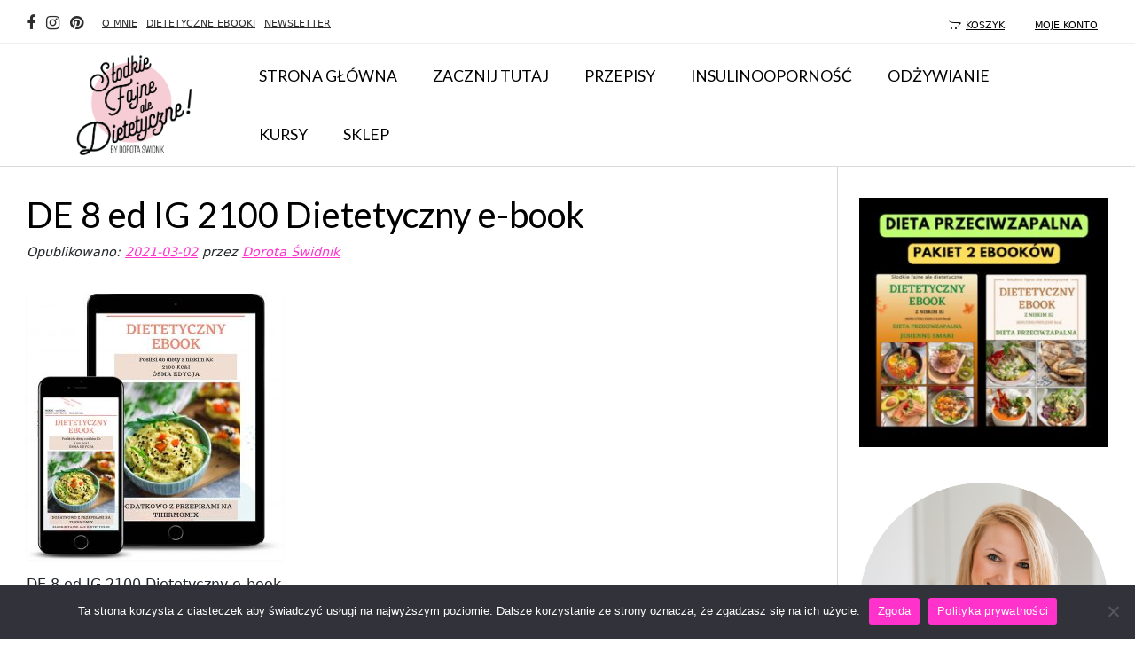

--- FILE ---
content_type: text/html; charset=UTF-8
request_url: https://slodkie-fajne-ale-dietetyczne.pl/?attachment_id=10555
body_size: 18231
content:
<!DOCTYPE html>
<html lang="pl-PL">
<head>
<meta charset="UTF-8">
<meta name="viewport" content="width=device-width, initial-scale=1">
<link rel="profile" href="http://gmpg.org/xfn/11">
<link rel="pingback" href="https://slodkie-fajne-ale-dietetyczne.pl/xmlrpc.php">

<meta name='robots' content='index, follow, max-image-preview:large, max-snippet:-1, max-video-preview:-1' />
	<style>img:is([sizes="auto" i], [sizes^="auto," i]) { contain-intrinsic-size: 3000px 1500px }</style>
	
	<!-- This site is optimized with the Yoast SEO plugin v23.1 - https://yoast.com/wordpress/plugins/seo/ -->
	<title>DE 8 ed IG 2100 Dietetyczny e-book - Słodkie, fajne, ale dietetyczne!</title>
	<link rel="canonical" href="https://slodkie-fajne-ale-dietetyczne.pl/" />
	<meta property="og:locale" content="pl_PL" />
	<meta property="og:type" content="article" />
	<meta property="og:title" content="DE 8 ed IG 2100 Dietetyczny e-book - Słodkie, fajne, ale dietetyczne!" />
	<meta property="og:description" content="DE 8 ed IG 2100 Dietetyczny e-book" />
	<meta property="og:url" content="https://slodkie-fajne-ale-dietetyczne.pl/" />
	<meta property="og:site_name" content="Słodkie, fajne, ale dietetyczne!" />
	<meta property="article:publisher" content="https://www.facebook.com/SlodkieFajneAleDietetyczne/?fref=ts" />
	<meta property="article:modified_time" content="2021-03-02T13:21:50+00:00" />
	<meta property="og:image" content="https://slodkie-fajne-ale-dietetyczne.pl" />
	<meta property="og:image:width" content="1977" />
	<meta property="og:image:height" content="2053" />
	<meta property="og:image:type" content="image/jpeg" />
	<meta name="twitter:card" content="summary_large_image" />
	<script type="application/ld+json" class="yoast-schema-graph">{"@context":"https://schema.org","@graph":[{"@type":"WebPage","@id":"https://slodkie-fajne-ale-dietetyczne.pl/","url":"https://slodkie-fajne-ale-dietetyczne.pl/","name":"DE 8 ed IG 2100 Dietetyczny e-book - Słodkie, fajne, ale dietetyczne!","isPartOf":{"@id":"https://slodkie-fajne-ale-dietetyczne.pl/#website"},"primaryImageOfPage":{"@id":"https://slodkie-fajne-ale-dietetyczne.pl/#primaryimage"},"image":{"@id":"https://slodkie-fajne-ale-dietetyczne.pl/#primaryimage"},"thumbnailUrl":"https://slodkie-fajne-ale-dietetyczne.pl/wp-content/uploads/2021/03/DE-8-ed-IG-2100-Dietetyczny-e-book.jpg","datePublished":"2021-03-02T13:17:27+00:00","dateModified":"2021-03-02T13:21:50+00:00","breadcrumb":{"@id":"https://slodkie-fajne-ale-dietetyczne.pl/#breadcrumb"},"inLanguage":"pl-PL","potentialAction":[{"@type":"ReadAction","target":["https://slodkie-fajne-ale-dietetyczne.pl/"]}]},{"@type":"ImageObject","inLanguage":"pl-PL","@id":"https://slodkie-fajne-ale-dietetyczne.pl/#primaryimage","url":"https://slodkie-fajne-ale-dietetyczne.pl/wp-content/uploads/2021/03/DE-8-ed-IG-2100-Dietetyczny-e-book.jpg","contentUrl":"https://slodkie-fajne-ale-dietetyczne.pl/wp-content/uploads/2021/03/DE-8-ed-IG-2100-Dietetyczny-e-book.jpg","width":1977,"height":2053},{"@type":"BreadcrumbList","@id":"https://slodkie-fajne-ale-dietetyczne.pl/#breadcrumb","itemListElement":[{"@type":"ListItem","position":1,"name":"Strona główna","item":"https://slodkie-fajne-ale-dietetyczne.pl/"},{"@type":"ListItem","position":2,"name":"DE 8 ed IG 2100 Dietetyczny e-book"}]},{"@type":"WebSite","@id":"https://slodkie-fajne-ale-dietetyczne.pl/#website","url":"https://slodkie-fajne-ale-dietetyczne.pl/","name":"Słodkie, fajne, ale dietetyczne!","description":"To blog o zdrowym odżywianiu, znajdziesz na nim przepisy tradycyjnych dań, ale w zdrowej wersji. Gotuję zdrowo dla dorosłych i dla dzieci. Podaję Ci przepisy bez chemi, z małą ilościa cukru.","potentialAction":[{"@type":"SearchAction","target":{"@type":"EntryPoint","urlTemplate":"https://slodkie-fajne-ale-dietetyczne.pl/?s={search_term_string}"},"query-input":"required name=search_term_string"}],"inLanguage":"pl-PL"}]}</script>
	<!-- / Yoast SEO plugin. -->


<script type='application/javascript'  id='pys-version-script'>console.log('PixelYourSite Free version 11.1.5.2');</script>
<link rel='dns-prefetch' href='//widgetlogic.org' />
<link rel='dns-prefetch' href='//fonts.googleapis.com' />
<link rel='dns-prefetch' href='//www.googletagmanager.com' />
<link rel="alternate" type="application/rss+xml" title="Słodkie, fajne, ale dietetyczne! &raquo; Kanał z wpisami" href="https://slodkie-fajne-ale-dietetyczne.pl/feed/" />
<link rel="alternate" type="application/rss+xml" title="Słodkie, fajne, ale dietetyczne! &raquo; Kanał z komentarzami" href="https://slodkie-fajne-ale-dietetyczne.pl/comments/feed/" />
<link rel="alternate" type="application/rss+xml" title="Słodkie, fajne, ale dietetyczne! &raquo; DE 8 ed IG 2100 Dietetyczny e-book Kanał z komentarzami" href="https://slodkie-fajne-ale-dietetyczne.pl/?attachment_id=10555/feed/" />
<link rel='stylesheet' id='sbr_styles-css' href='https://slodkie-fajne-ale-dietetyczne.pl/wp-content/plugins/reviews-feed/assets/css/sbr-styles.min.css?ver=2.1.1' type='text/css' media='all' />
<link rel='stylesheet' id='wp-block-library-css' href='https://slodkie-fajne-ale-dietetyczne.pl/wp-includes/css/dist/block-library/style.min.css?ver=6.8.3' type='text/css' media='all' />
<style id='classic-theme-styles-inline-css' type='text/css'>
/*! This file is auto-generated */
.wp-block-button__link{color:#fff;background-color:#32373c;border-radius:9999px;box-shadow:none;text-decoration:none;padding:calc(.667em + 2px) calc(1.333em + 2px);font-size:1.125em}.wp-block-file__button{background:#32373c;color:#fff;text-decoration:none}
</style>
<link rel='stylesheet' id='block-widget-css' href='https://slodkie-fajne-ale-dietetyczne.pl/wp-content/plugins/widget-logic/block_widget/css/widget.css?ver=1768248227' type='text/css' media='all' />
<style id='global-styles-inline-css' type='text/css'>
:root{--wp--preset--aspect-ratio--square: 1;--wp--preset--aspect-ratio--4-3: 4/3;--wp--preset--aspect-ratio--3-4: 3/4;--wp--preset--aspect-ratio--3-2: 3/2;--wp--preset--aspect-ratio--2-3: 2/3;--wp--preset--aspect-ratio--16-9: 16/9;--wp--preset--aspect-ratio--9-16: 9/16;--wp--preset--color--black: #000000;--wp--preset--color--cyan-bluish-gray: #abb8c3;--wp--preset--color--white: #ffffff;--wp--preset--color--pale-pink: #f78da7;--wp--preset--color--vivid-red: #cf2e2e;--wp--preset--color--luminous-vivid-orange: #ff6900;--wp--preset--color--luminous-vivid-amber: #fcb900;--wp--preset--color--light-green-cyan: #7bdcb5;--wp--preset--color--vivid-green-cyan: #00d084;--wp--preset--color--pale-cyan-blue: #8ed1fc;--wp--preset--color--vivid-cyan-blue: #0693e3;--wp--preset--color--vivid-purple: #9b51e0;--wp--preset--gradient--vivid-cyan-blue-to-vivid-purple: linear-gradient(135deg,rgba(6,147,227,1) 0%,rgb(155,81,224) 100%);--wp--preset--gradient--light-green-cyan-to-vivid-green-cyan: linear-gradient(135deg,rgb(122,220,180) 0%,rgb(0,208,130) 100%);--wp--preset--gradient--luminous-vivid-amber-to-luminous-vivid-orange: linear-gradient(135deg,rgba(252,185,0,1) 0%,rgba(255,105,0,1) 100%);--wp--preset--gradient--luminous-vivid-orange-to-vivid-red: linear-gradient(135deg,rgba(255,105,0,1) 0%,rgb(207,46,46) 100%);--wp--preset--gradient--very-light-gray-to-cyan-bluish-gray: linear-gradient(135deg,rgb(238,238,238) 0%,rgb(169,184,195) 100%);--wp--preset--gradient--cool-to-warm-spectrum: linear-gradient(135deg,rgb(74,234,220) 0%,rgb(151,120,209) 20%,rgb(207,42,186) 40%,rgb(238,44,130) 60%,rgb(251,105,98) 80%,rgb(254,248,76) 100%);--wp--preset--gradient--blush-light-purple: linear-gradient(135deg,rgb(255,206,236) 0%,rgb(152,150,240) 100%);--wp--preset--gradient--blush-bordeaux: linear-gradient(135deg,rgb(254,205,165) 0%,rgb(254,45,45) 50%,rgb(107,0,62) 100%);--wp--preset--gradient--luminous-dusk: linear-gradient(135deg,rgb(255,203,112) 0%,rgb(199,81,192) 50%,rgb(65,88,208) 100%);--wp--preset--gradient--pale-ocean: linear-gradient(135deg,rgb(255,245,203) 0%,rgb(182,227,212) 50%,rgb(51,167,181) 100%);--wp--preset--gradient--electric-grass: linear-gradient(135deg,rgb(202,248,128) 0%,rgb(113,206,126) 100%);--wp--preset--gradient--midnight: linear-gradient(135deg,rgb(2,3,129) 0%,rgb(40,116,252) 100%);--wp--preset--font-size--small: 13px;--wp--preset--font-size--medium: 20px;--wp--preset--font-size--large: 36px;--wp--preset--font-size--x-large: 42px;--wp--preset--spacing--20: 0.44rem;--wp--preset--spacing--30: 0.67rem;--wp--preset--spacing--40: 1rem;--wp--preset--spacing--50: 1.5rem;--wp--preset--spacing--60: 2.25rem;--wp--preset--spacing--70: 3.38rem;--wp--preset--spacing--80: 5.06rem;--wp--preset--shadow--natural: 6px 6px 9px rgba(0, 0, 0, 0.2);--wp--preset--shadow--deep: 12px 12px 50px rgba(0, 0, 0, 0.4);--wp--preset--shadow--sharp: 6px 6px 0px rgba(0, 0, 0, 0.2);--wp--preset--shadow--outlined: 6px 6px 0px -3px rgba(255, 255, 255, 1), 6px 6px rgba(0, 0, 0, 1);--wp--preset--shadow--crisp: 6px 6px 0px rgba(0, 0, 0, 1);}:where(.is-layout-flex){gap: 0.5em;}:where(.is-layout-grid){gap: 0.5em;}body .is-layout-flex{display: flex;}.is-layout-flex{flex-wrap: wrap;align-items: center;}.is-layout-flex > :is(*, div){margin: 0;}body .is-layout-grid{display: grid;}.is-layout-grid > :is(*, div){margin: 0;}:where(.wp-block-columns.is-layout-flex){gap: 2em;}:where(.wp-block-columns.is-layout-grid){gap: 2em;}:where(.wp-block-post-template.is-layout-flex){gap: 1.25em;}:where(.wp-block-post-template.is-layout-grid){gap: 1.25em;}.has-black-color{color: var(--wp--preset--color--black) !important;}.has-cyan-bluish-gray-color{color: var(--wp--preset--color--cyan-bluish-gray) !important;}.has-white-color{color: var(--wp--preset--color--white) !important;}.has-pale-pink-color{color: var(--wp--preset--color--pale-pink) !important;}.has-vivid-red-color{color: var(--wp--preset--color--vivid-red) !important;}.has-luminous-vivid-orange-color{color: var(--wp--preset--color--luminous-vivid-orange) !important;}.has-luminous-vivid-amber-color{color: var(--wp--preset--color--luminous-vivid-amber) !important;}.has-light-green-cyan-color{color: var(--wp--preset--color--light-green-cyan) !important;}.has-vivid-green-cyan-color{color: var(--wp--preset--color--vivid-green-cyan) !important;}.has-pale-cyan-blue-color{color: var(--wp--preset--color--pale-cyan-blue) !important;}.has-vivid-cyan-blue-color{color: var(--wp--preset--color--vivid-cyan-blue) !important;}.has-vivid-purple-color{color: var(--wp--preset--color--vivid-purple) !important;}.has-black-background-color{background-color: var(--wp--preset--color--black) !important;}.has-cyan-bluish-gray-background-color{background-color: var(--wp--preset--color--cyan-bluish-gray) !important;}.has-white-background-color{background-color: var(--wp--preset--color--white) !important;}.has-pale-pink-background-color{background-color: var(--wp--preset--color--pale-pink) !important;}.has-vivid-red-background-color{background-color: var(--wp--preset--color--vivid-red) !important;}.has-luminous-vivid-orange-background-color{background-color: var(--wp--preset--color--luminous-vivid-orange) !important;}.has-luminous-vivid-amber-background-color{background-color: var(--wp--preset--color--luminous-vivid-amber) !important;}.has-light-green-cyan-background-color{background-color: var(--wp--preset--color--light-green-cyan) !important;}.has-vivid-green-cyan-background-color{background-color: var(--wp--preset--color--vivid-green-cyan) !important;}.has-pale-cyan-blue-background-color{background-color: var(--wp--preset--color--pale-cyan-blue) !important;}.has-vivid-cyan-blue-background-color{background-color: var(--wp--preset--color--vivid-cyan-blue) !important;}.has-vivid-purple-background-color{background-color: var(--wp--preset--color--vivid-purple) !important;}.has-black-border-color{border-color: var(--wp--preset--color--black) !important;}.has-cyan-bluish-gray-border-color{border-color: var(--wp--preset--color--cyan-bluish-gray) !important;}.has-white-border-color{border-color: var(--wp--preset--color--white) !important;}.has-pale-pink-border-color{border-color: var(--wp--preset--color--pale-pink) !important;}.has-vivid-red-border-color{border-color: var(--wp--preset--color--vivid-red) !important;}.has-luminous-vivid-orange-border-color{border-color: var(--wp--preset--color--luminous-vivid-orange) !important;}.has-luminous-vivid-amber-border-color{border-color: var(--wp--preset--color--luminous-vivid-amber) !important;}.has-light-green-cyan-border-color{border-color: var(--wp--preset--color--light-green-cyan) !important;}.has-vivid-green-cyan-border-color{border-color: var(--wp--preset--color--vivid-green-cyan) !important;}.has-pale-cyan-blue-border-color{border-color: var(--wp--preset--color--pale-cyan-blue) !important;}.has-vivid-cyan-blue-border-color{border-color: var(--wp--preset--color--vivid-cyan-blue) !important;}.has-vivid-purple-border-color{border-color: var(--wp--preset--color--vivid-purple) !important;}.has-vivid-cyan-blue-to-vivid-purple-gradient-background{background: var(--wp--preset--gradient--vivid-cyan-blue-to-vivid-purple) !important;}.has-light-green-cyan-to-vivid-green-cyan-gradient-background{background: var(--wp--preset--gradient--light-green-cyan-to-vivid-green-cyan) !important;}.has-luminous-vivid-amber-to-luminous-vivid-orange-gradient-background{background: var(--wp--preset--gradient--luminous-vivid-amber-to-luminous-vivid-orange) !important;}.has-luminous-vivid-orange-to-vivid-red-gradient-background{background: var(--wp--preset--gradient--luminous-vivid-orange-to-vivid-red) !important;}.has-very-light-gray-to-cyan-bluish-gray-gradient-background{background: var(--wp--preset--gradient--very-light-gray-to-cyan-bluish-gray) !important;}.has-cool-to-warm-spectrum-gradient-background{background: var(--wp--preset--gradient--cool-to-warm-spectrum) !important;}.has-blush-light-purple-gradient-background{background: var(--wp--preset--gradient--blush-light-purple) !important;}.has-blush-bordeaux-gradient-background{background: var(--wp--preset--gradient--blush-bordeaux) !important;}.has-luminous-dusk-gradient-background{background: var(--wp--preset--gradient--luminous-dusk) !important;}.has-pale-ocean-gradient-background{background: var(--wp--preset--gradient--pale-ocean) !important;}.has-electric-grass-gradient-background{background: var(--wp--preset--gradient--electric-grass) !important;}.has-midnight-gradient-background{background: var(--wp--preset--gradient--midnight) !important;}.has-small-font-size{font-size: var(--wp--preset--font-size--small) !important;}.has-medium-font-size{font-size: var(--wp--preset--font-size--medium) !important;}.has-large-font-size{font-size: var(--wp--preset--font-size--large) !important;}.has-x-large-font-size{font-size: var(--wp--preset--font-size--x-large) !important;}
:where(.wp-block-post-template.is-layout-flex){gap: 1.25em;}:where(.wp-block-post-template.is-layout-grid){gap: 1.25em;}
:where(.wp-block-columns.is-layout-flex){gap: 2em;}:where(.wp-block-columns.is-layout-grid){gap: 2em;}
:root :where(.wp-block-pullquote){font-size: 1.5em;line-height: 1.6;}
</style>
<link rel='stylesheet' id='contact-form-7-css' href='https://slodkie-fajne-ale-dietetyczne.pl/wp-content/plugins/contact-form-7/includes/css/styles.css?ver=6.1.4' type='text/css' media='all' />
<link rel='stylesheet' id='cookie-notice-front-css' href='https://slodkie-fajne-ale-dietetyczne.pl/wp-content/plugins/cookie-notice/css/front.min.css?ver=2.5.11' type='text/css' media='all' />
<link rel='stylesheet' id='ctf_styles-css' href='https://slodkie-fajne-ale-dietetyczne.pl/wp-content/plugins/custom-twitter-feeds/css/ctf-styles.min.css?ver=2.3.1' type='text/css' media='all' />
<link rel='stylesheet' id='mailerlite_forms.css-css' href='https://slodkie-fajne-ale-dietetyczne.pl/wp-content/plugins/official-mailerlite-sign-up-forms/assets/css/mailerlite_forms.css?ver=1.7.18' type='text/css' media='all' />
<link rel='stylesheet' id='responsive-lightbox-magnific-css' href='https://slodkie-fajne-ale-dietetyczne.pl/wp-content/plugins/responsive-lightbox/assets/magnific/magnific-popup.min.css?ver=1.2.0' type='text/css' media='all' />
<link rel='stylesheet' id='tp-product-image-flipper-for-woocommerce-css' href='https://slodkie-fajne-ale-dietetyczne.pl/wp-content/plugins/tp-product-image-flipper-for-woocommerce/css/tp-product-image-flipper-for-woocommerce.css?ver=6.8.3' type='text/css' media='all' />
<link rel='stylesheet' id='woocommerce-layout-css' href='https://slodkie-fajne-ale-dietetyczne.pl/wp-content/plugins/woocommerce/assets/css/woocommerce-layout.css?ver=10.2.3' type='text/css' media='all' />
<link rel='stylesheet' id='woocommerce-smallscreen-css' href='https://slodkie-fajne-ale-dietetyczne.pl/wp-content/plugins/woocommerce/assets/css/woocommerce-smallscreen.css?ver=10.2.3' type='text/css' media='only screen and (max-width: 768px)' />
<link rel='stylesheet' id='woocommerce-general-css' href='https://slodkie-fajne-ale-dietetyczne.pl/wp-content/plugins/woocommerce/assets/css/woocommerce.css?ver=10.2.3' type='text/css' media='all' />
<style id='woocommerce-inline-inline-css' type='text/css'>
.woocommerce form .form-row .required { visibility: visible; }
</style>
<link rel='stylesheet' id='brands-styles-css' href='https://slodkie-fajne-ale-dietetyczne.pl/wp-content/plugins/woocommerce/assets/css/brands.css?ver=10.2.3' type='text/css' media='all' />
<link rel='stylesheet' id='parent-style-css' href='https://slodkie-fajne-ale-dietetyczne.pl/wp-content/themes/vogue/style.css?ver=3.5.28' type='text/css' media='all' />
<link rel='stylesheet' id='vogue-style-css' href='https://slodkie-fajne-ale-dietetyczne.pl/wp-content/themes/vogue-child/style.css?ver=1.0.10' type='text/css' media='all' />
<link rel='stylesheet' id='designed-bootstrap-css' href='https://slodkie-fajne-ale-dietetyczne.pl/wp-content/themes/vogue/node_modules/bootstrap/dist/css/bootstrap.min.css?ver=1.0.0' type='text/css' media='all' />
<link rel='stylesheet' id='customizer_vogue_fonts-css' href='//fonts.googleapis.com/css?family=Open+Sans%3Aregular%2Citalic%2C700%7CLato%3Aregular%2Citalic%2C700%26subset%3Dlatin%2C' type='text/css' media='screen' />
<link rel='stylesheet' id='vogue-body-font-default-css' href='//fonts.googleapis.com/css?family=Open+Sans%3A400%2C300%2C300italic%2C400italic%2C600%2C600italic%2C700%2C700italic&#038;ver=1.3.03' type='text/css' media='all' />
<link rel='stylesheet' id='vogue-heading-font-default-css' href='//fonts.googleapis.com/css?family=Lato%3A400%2C300%2C300italic%2C400italic%2C700%2C700italic&#038;ver=1.3.03' type='text/css' media='all' />
<link rel='stylesheet' id='font-awesome-css' href='https://slodkie-fajne-ale-dietetyczne.pl/wp-content/themes/vogue/includes/font-awesome/css/font-awesome.css?ver=4.6.3' type='text/css' media='all' />
<link rel='stylesheet' id='vogue-header-style-three-css' href='https://slodkie-fajne-ale-dietetyczne.pl/wp-content/themes/vogue/templates/css/header-three.css?ver=1.5' type='text/css' media='all' />
<link rel='stylesheet' id='vogue-standard-woocommerce-style-css' href='https://slodkie-fajne-ale-dietetyczne.pl/wp-content/themes/vogue/templates/css/woocommerce-standard-style.css?ver=1.3.03' type='text/css' media='all' />
<link rel='stylesheet' id='vogue-footer-standard-style-css' href='https://slodkie-fajne-ale-dietetyczne.pl/wp-content/themes/vogue/templates/css/footer-standard.css?ver=1.3.03' type='text/css' media='all' />
<link rel='stylesheet' id='vogue-footer-social-style-css' href='https://slodkie-fajne-ale-dietetyczne.pl/wp-content/themes/vogue/templates/css/footer-social.css?ver=1.3.03' type='text/css' media='all' />
<script type="text/javascript" id="cookie-notice-front-js-before">
/* <![CDATA[ */
var cnArgs = {"ajaxUrl":"https:\/\/slodkie-fajne-ale-dietetyczne.pl\/wp-admin\/admin-ajax.php","nonce":"7fc9762e01","hideEffect":"fade","position":"bottom","onScroll":false,"onScrollOffset":100,"onClick":false,"cookieName":"cookie_notice_accepted","cookieTime":2592000,"cookieTimeRejected":2592000,"globalCookie":false,"redirection":false,"cache":true,"revokeCookies":false,"revokeCookiesOpt":"automatic"};
/* ]]> */
</script>
<script type="text/javascript" src="https://slodkie-fajne-ale-dietetyczne.pl/wp-content/plugins/cookie-notice/js/front.min.js?ver=2.5.11" id="cookie-notice-front-js"></script>
<script type="text/javascript" src="https://slodkie-fajne-ale-dietetyczne.pl/wp-includes/js/jquery/jquery.min.js?ver=3.7.1" id="jquery-core-js"></script>
<script type="text/javascript" src="https://slodkie-fajne-ale-dietetyczne.pl/wp-includes/js/jquery/jquery-migrate.min.js?ver=3.4.1" id="jquery-migrate-js"></script>
<script type="text/javascript" src="https://slodkie-fajne-ale-dietetyczne.pl/wp-content/plugins/responsive-lightbox/assets/magnific/jquery.magnific-popup.min.js?ver=1.2.0" id="responsive-lightbox-magnific-js"></script>
<script type="text/javascript" src="https://slodkie-fajne-ale-dietetyczne.pl/wp-includes/js/underscore.min.js?ver=1.13.7" id="underscore-js"></script>
<script type="text/javascript" src="https://slodkie-fajne-ale-dietetyczne.pl/wp-content/plugins/responsive-lightbox/assets/infinitescroll/infinite-scroll.pkgd.min.js?ver=4.0.1" id="responsive-lightbox-infinite-scroll-js"></script>
<script type="text/javascript" src="https://slodkie-fajne-ale-dietetyczne.pl/wp-content/plugins/responsive-lightbox/assets/dompurify/purify.min.js?ver=3.3.1" id="dompurify-js"></script>
<script type="text/javascript" id="responsive-lightbox-sanitizer-js-before">
/* <![CDATA[ */
window.RLG = window.RLG || {}; window.RLG.sanitizeAllowedHosts = ["youtube.com","www.youtube.com","youtu.be","vimeo.com","player.vimeo.com"];
/* ]]> */
</script>
<script type="text/javascript" src="https://slodkie-fajne-ale-dietetyczne.pl/wp-content/plugins/responsive-lightbox/js/sanitizer.js?ver=2.6.1" id="responsive-lightbox-sanitizer-js"></script>
<script type="text/javascript" id="responsive-lightbox-js-before">
/* <![CDATA[ */
var rlArgs = {"script":"magnific","selector":"lightbox","customEvents":"ajaxComplete","activeGalleries":true,"disableOn":0,"midClick":true,"preloader":true,"closeOnContentClick":true,"closeOnBgClick":true,"closeBtnInside":true,"showCloseBtn":true,"enableEscapeKey":true,"alignTop":false,"fixedContentPos":"auto","fixedBgPos":"auto","autoFocusLast":true,"woocommerce_gallery":true,"ajaxurl":"https:\/\/slodkie-fajne-ale-dietetyczne.pl\/wp-admin\/admin-ajax.php","nonce":"3b1fe949ff","preview":false,"postId":10555,"scriptExtension":false};
/* ]]> */
</script>
<script type="text/javascript" src="https://slodkie-fajne-ale-dietetyczne.pl/wp-content/plugins/responsive-lightbox/js/front.js?ver=2.6.1" id="responsive-lightbox-js"></script>
<script type="text/javascript" src="https://slodkie-fajne-ale-dietetyczne.pl/wp-content/plugins/woocommerce/assets/js/jquery-blockui/jquery.blockUI.min.js?ver=2.7.0-wc.10.2.3" id="jquery-blockui-js" defer="defer" data-wp-strategy="defer"></script>
<script type="text/javascript" id="wc-add-to-cart-js-extra">
/* <![CDATA[ */
var wc_add_to_cart_params = {"ajax_url":"\/wp-admin\/admin-ajax.php","wc_ajax_url":"\/?wc-ajax=%%endpoint%%","i18n_view_cart":"Zobacz koszyk","cart_url":"https:\/\/slodkie-fajne-ale-dietetyczne.pl\/koszyk\/","is_cart":"","cart_redirect_after_add":"yes"};
/* ]]> */
</script>
<script type="text/javascript" src="https://slodkie-fajne-ale-dietetyczne.pl/wp-content/plugins/woocommerce/assets/js/frontend/add-to-cart.min.js?ver=10.2.3" id="wc-add-to-cart-js" defer="defer" data-wp-strategy="defer"></script>
<script type="text/javascript" src="https://slodkie-fajne-ale-dietetyczne.pl/wp-content/plugins/woocommerce/assets/js/js-cookie/js.cookie.min.js?ver=2.1.4-wc.10.2.3" id="js-cookie-js" defer="defer" data-wp-strategy="defer"></script>
<script type="text/javascript" id="woocommerce-js-extra">
/* <![CDATA[ */
var woocommerce_params = {"ajax_url":"\/wp-admin\/admin-ajax.php","wc_ajax_url":"\/?wc-ajax=%%endpoint%%","i18n_password_show":"Poka\u017c has\u0142o","i18n_password_hide":"Ukryj has\u0142o"};
/* ]]> */
</script>
<script type="text/javascript" src="https://slodkie-fajne-ale-dietetyczne.pl/wp-content/plugins/woocommerce/assets/js/frontend/woocommerce.min.js?ver=10.2.3" id="woocommerce-js" defer="defer" data-wp-strategy="defer"></script>
<script type="text/javascript" src="https://slodkie-fajne-ale-dietetyczne.pl/wp-content/plugins/pixelyoursite/dist/scripts/jquery.bind-first-0.2.3.min.js?ver=0.2.3" id="jquery-bind-first-js"></script>
<script type="text/javascript" src="https://slodkie-fajne-ale-dietetyczne.pl/wp-content/plugins/pixelyoursite/dist/scripts/js.cookie-2.1.3.min.js?ver=2.1.3" id="js-cookie-pys-js"></script>
<script type="text/javascript" src="https://slodkie-fajne-ale-dietetyczne.pl/wp-content/plugins/pixelyoursite/dist/scripts/tld.min.js?ver=2.3.1" id="js-tld-js"></script>
<script type="text/javascript" id="pys-js-extra">
/* <![CDATA[ */
var pysOptions = {"staticEvents":{"facebook":{"init_event":[{"delay":0,"type":"static","ajaxFire":false,"name":"PageView","pixelIds":["2276319082380845"],"eventID":"43d69d44-e0b7-4161-93f1-6c33c3edd3c8","params":{"page_title":"DE 8 ed IG 2100 Dietetyczny e-book","post_type":"attachment","post_id":10555,"plugin":"PixelYourSite","user_role":"guest","event_url":"slodkie-fajne-ale-dietetyczne.pl\/"},"e_id":"init_event","ids":[],"hasTimeWindow":false,"timeWindow":0,"woo_order":"","edd_order":""}]}},"dynamicEvents":[],"triggerEvents":[],"triggerEventTypes":[],"facebook":{"pixelIds":["2276319082380845"],"advancedMatching":[],"advancedMatchingEnabled":false,"removeMetadata":true,"wooVariableAsSimple":false,"serverApiEnabled":false,"wooCRSendFromServer":false,"send_external_id":null,"enabled_medical":false,"do_not_track_medical_param":["event_url","post_title","page_title","landing_page","content_name","categories","category_name","tags"],"meta_ldu":false},"debug":"","siteUrl":"https:\/\/slodkie-fajne-ale-dietetyczne.pl","ajaxUrl":"https:\/\/slodkie-fajne-ale-dietetyczne.pl\/wp-admin\/admin-ajax.php","ajax_event":"85b3fff5d5","enable_remove_download_url_param":"1","cookie_duration":"7","last_visit_duration":"60","enable_success_send_form":"","ajaxForServerEvent":"1","ajaxForServerStaticEvent":"1","useSendBeacon":"1","send_external_id":"1","external_id_expire":"180","track_cookie_for_subdomains":"1","google_consent_mode":"1","gdpr":{"ajax_enabled":false,"all_disabled_by_api":false,"facebook_disabled_by_api":false,"analytics_disabled_by_api":false,"google_ads_disabled_by_api":false,"pinterest_disabled_by_api":false,"bing_disabled_by_api":false,"reddit_disabled_by_api":false,"externalID_disabled_by_api":false,"facebook_prior_consent_enabled":true,"analytics_prior_consent_enabled":true,"google_ads_prior_consent_enabled":null,"pinterest_prior_consent_enabled":true,"bing_prior_consent_enabled":true,"cookiebot_integration_enabled":false,"cookiebot_facebook_consent_category":"marketing","cookiebot_analytics_consent_category":"statistics","cookiebot_tiktok_consent_category":"marketing","cookiebot_google_ads_consent_category":"marketing","cookiebot_pinterest_consent_category":"marketing","cookiebot_bing_consent_category":"marketing","consent_magic_integration_enabled":false,"real_cookie_banner_integration_enabled":false,"cookie_notice_integration_enabled":false,"cookie_law_info_integration_enabled":false,"analytics_storage":{"enabled":true,"value":"granted","filter":false},"ad_storage":{"enabled":true,"value":"granted","filter":false},"ad_user_data":{"enabled":true,"value":"granted","filter":false},"ad_personalization":{"enabled":true,"value":"granted","filter":false}},"cookie":{"disabled_all_cookie":false,"disabled_start_session_cookie":false,"disabled_advanced_form_data_cookie":false,"disabled_landing_page_cookie":false,"disabled_first_visit_cookie":false,"disabled_trafficsource_cookie":false,"disabled_utmTerms_cookie":false,"disabled_utmId_cookie":false},"tracking_analytics":{"TrafficSource":"direct","TrafficLanding":"undefined","TrafficUtms":[],"TrafficUtmsId":[]},"GATags":{"ga_datalayer_type":"default","ga_datalayer_name":"dataLayerPYS"},"woo":{"enabled":true,"enabled_save_data_to_orders":true,"addToCartOnButtonEnabled":true,"addToCartOnButtonValueEnabled":true,"addToCartOnButtonValueOption":"price","singleProductId":null,"removeFromCartSelector":"form.woocommerce-cart-form .remove","addToCartCatchMethod":"add_cart_hook","is_order_received_page":false,"containOrderId":false},"edd":{"enabled":false},"cache_bypass":"1769287353"};
/* ]]> */
</script>
<script type="text/javascript" src="https://slodkie-fajne-ale-dietetyczne.pl/wp-content/plugins/pixelyoursite/dist/scripts/public.js?ver=11.1.5.2" id="pys-js"></script>
<link rel="https://api.w.org/" href="https://slodkie-fajne-ale-dietetyczne.pl/wp-json/" /><link rel="alternate" title="JSON" type="application/json" href="https://slodkie-fajne-ale-dietetyczne.pl/wp-json/wp/v2/media/10555" /><link rel="EditURI" type="application/rsd+xml" title="RSD" href="https://slodkie-fajne-ale-dietetyczne.pl/xmlrpc.php?rsd" />
<meta name="generator" content="WordPress 6.8.3" />
<meta name="generator" content="WooCommerce 10.2.3" />
<link rel='shortlink' href='https://slodkie-fajne-ale-dietetyczne.pl/?p=10555' />
<link rel="alternate" title="oEmbed (JSON)" type="application/json+oembed" href="https://slodkie-fajne-ale-dietetyczne.pl/wp-json/oembed/1.0/embed?url=https%3A%2F%2Fslodkie-fajne-ale-dietetyczne.pl%2F%3Fattachment_id%3D10555" />
<link rel="alternate" title="oEmbed (XML)" type="text/xml+oembed" href="https://slodkie-fajne-ale-dietetyczne.pl/wp-json/oembed/1.0/embed?url=https%3A%2F%2Fslodkie-fajne-ale-dietetyczne.pl%2F%3Fattachment_id%3D10555&#038;format=xml" />

<!-- Affiliates Manager plugin v2.9.48 - https://wpaffiliatemanager.com/ -->
<meta name="generator" content="Site Kit by Google 1.170.0" />        <!-- MailerLite Universal -->
        <script>
            (function(w,d,e,u,f,l,n){w[f]=w[f]||function(){(w[f].q=w[f].q||[])
                .push(arguments);},l=d.createElement(e),l.async=1,l.src=u,
                n=d.getElementsByTagName(e)[0],n.parentNode.insertBefore(l,n);})
            (window,document,'script','https://assets.mailerlite.com/js/universal.js','ml');
            ml('account', '1115758');
            ml('enablePopups', true);
        </script>
        <!-- End MailerLite Universal -->
        
<!--BEGIN: TRACKING CODE MANAGER (v2.5.0) BY INTELLYWP.COM IN HEAD//-->
<!-- Facebook Pixel Code -->
<script>
  !function(f,b,e,v,n,t,s)
  {if(f.fbq)return;n=f.fbq=function(){n.callMethod?
  n.callMethod.apply(n,arguments):n.queue.push(arguments)};
  if(!f._fbq)f._fbq=n;n.push=n;n.loaded=!0;n.version='2.0';
  n.queue=[];t=b.createElement(e);t.async=!0;
  t.src=v;s=b.getElementsByTagName(e)[0];
  s.parentNode.insertBefore(t,s)}(window, document,'script',
  'https://connect.facebook.net/en_US/fbevents.js');
  fbq('init', '2276319082380845');
  fbq('track', 'PageView');
</script>
<noscript><img height="1" width="1" src="https://www.facebook.com/tr?id=2276319082380845&ev=PageView&noscript=1" /></noscript>
<!-- End Facebook Pixel Code -->
<!--END: https://wordpress.org/plugins/tracking-code-manager IN HEAD//-->	<noscript><style>.woocommerce-product-gallery{ opacity: 1 !important; }</style></noscript>
	<style type="text/css" id="custom-background-css">
body.custom-background { background-color: #ffffff; }
</style>
	
<!-- Begin Custom CSS -->
<style type="text/css" id="vogue-custom-css">
#comments .form-submit #submit,
                .search-block .search-submit,
                .no-results-btn,
                button,
                input[type="button"],
                input[type="reset"],
                input[type="submit"],
                .woocommerce ul.products li.product a.add_to_cart_button, .woocommerce-page ul.products li.product a.add_to_cart_button,
                .woocommerce ul.products li.product .onsale, .woocommerce-page ul.products li.product .onsale,
                .woocommerce button.button.alt,
                .woocommerce-page button.button.alt,
                .woocommerce input.button.alt:hover,
                .woocommerce-page #content input.button.alt:hover,
                .woocommerce .cart-collaterals .shipping_calculator .button,
                .woocommerce-page .cart-collaterals .shipping_calculator .button,
                .woocommerce a.button,
                .woocommerce-page a.button,
                .woocommerce input.button,
                .woocommerce-page #content input.button,
                .woocommerce-page input.button,
                .woocommerce #review_form #respond .form-submit input,
                .woocommerce-page #review_form #respond .form-submit input,
                .woocommerce-cart .wc-proceed-to-checkout a.checkout-button:hover,
                .single-product span.onsale,
                .woocommerce button.button.alt.disabled,
                .main-navigation ul ul a:hover,
                .main-navigation ul ul li.current-menu-item > a,
                .main-navigation ul ul li.current_page_item > a,
                .main-navigation ul ul li.current-menu-parent > a,
                .main-navigation ul ul li.current_page_parent > a,
                .main-navigation ul ul li.current-menu-ancestor > a,
                .main-navigation ul ul li.current_page_ancestor > a,
                .main-navigation button,
                .wpcf7-submit{background:inherit;background-color:#ff33cc;}a,
				.content-area .entry-content a,
				#comments a,
				.post-edit-link,
				.site-title a,
				.error-404.not-found .page-header .page-title span,
				.search-button .fa-search,
				.header-cart-checkout.cart-has-items .fa-shopping-cart,
				.main-navigation div > ul > li > a:hover,
				.main-navigation div > ul > li.current-menu-item > a,
				.main-navigation div > ul > li.current-menu-ancestor > a,
				.main-navigation div > ul > li.current-menu-parent > a,
				.main-navigation div > ul > li.current_page_parent > a,
				.main-navigation div > ul > li.current_page_ancestor > a{color:#ff33cc;}.main-navigation button:hover,
                #comments .form-submit #submit:hover,
                .search-block .search-submit:hover,
                .no-results-btn:hover,
                button,
                input[type="button"],
                input[type="reset"],
                input[type="submit"],
                .woocommerce input.button.alt,
                .woocommerce-page #content input.button.alt,
                .woocommerce .cart-collaterals .shipping_calculator .button,
                .woocommerce-page .cart-collaterals .shipping_calculator .button,
                .woocommerce a.button:hover,
                .woocommerce-page a.button:hover,
                .woocommerce input.button:hover,
                .woocommerce-page #content input.button:hover,
                .woocommerce-page input.button:hover,
                .woocommerce ul.products li.product a.add_to_cart_button:hover, .woocommerce-page ul.products li.product a.add_to_cart_button:hover,
                .woocommerce button.button.alt:hover,
                .woocommerce-page button.button.alt:hover,
                .woocommerce #review_form #respond .form-submit input:hover,
                .woocommerce-page #review_form #respond .form-submit input:hover,
                .woocommerce-cart .wc-proceed-to-checkout a.checkout-button,
                .woocommerce button.button.alt.disabled:hover,
                .wpcf7-submit:hover{background:inherit;background-color:#ff33cc;}a:hover,
				.content-area .entry-content a:hover,
                .widget-area .widget a:hover,
                .site-header-topbar ul li a:hover,
                .site-footer-widgets .widget a:hover,
                .site-footer .widget a:hover,
                .search-btn:hover,
                .search-button .fa-search:hover,
                .woocommerce #content div.product p.price,
                .woocommerce-page #content div.product p.price,
                .woocommerce-page div.product p.price,
                .woocommerce #content div.product span.price,
                .woocommerce div.product span.price,
                .woocommerce-page #content div.product span.price,
                .woocommerce-page div.product span.price,
                .woocommerce #content div.product .woocommerce-tabs ul.tabs li.active,
                .woocommerce div.product .woocommerce-tabs ul.tabs li.active,
                .woocommerce-page #content div.product .woocommerce-tabs ul.tabs li.active,
                .woocommerce-page div.product .woocommerce-tabs ul.tabs li.active{color:#ff33cc;}
</style>
<!-- End Custom CSS -->
<link rel="icon" href="https://slodkie-fajne-ale-dietetyczne.pl/wp-content/uploads/2017/09/cropped-logo-DŚ_8-32x32.jpg" sizes="32x32" />
<link rel="icon" href="https://slodkie-fajne-ale-dietetyczne.pl/wp-content/uploads/2017/09/cropped-logo-DŚ_8-192x192.jpg" sizes="192x192" />
<link rel="apple-touch-icon" href="https://slodkie-fajne-ale-dietetyczne.pl/wp-content/uploads/2017/09/cropped-logo-DŚ_8-180x180.jpg" />
<meta name="msapplication-TileImage" content="https://slodkie-fajne-ale-dietetyczne.pl/wp-content/uploads/2017/09/cropped-logo-DŚ_8-270x270.jpg" />
		<style type="text/css" id="wp-custom-css">
			.header-cart { 
display:none !important;
}
#post-1071 .su-custom-gallery-slide {
float: none;
}
#post-1071 .su-custom-gallery-slide img {
margin: 0 auto;
}
#post-1071 .su-column-inner{
text-align: center;
}
#post-1071 .su-row { background-color: #f2eeee80;
padding: 20px;
border-radius: 10px;
}

.page-id-1071 .main-menu-container {
visibility: hidden;
}
.page-id-1071 .textwidget {
display: none;
}
.page-id-1071 .site-header-topbar {
visibility: hidden;
}
.page-id-1071 .entry-header {
display: none;
}
.woocommerce-breadcrumb{
	display:none;
}

.woocommerce ul.products li.product a img, .woocommerce-page ul.products li.product a img {
  max-width:250px;
	margin: auto;
}

.site-footer-standard .site-footer-widgets .site-container > ul > li {
	display: inline;
}

.ebook_popup {
	    max-width: 200px;
    margin: auto;
    display: block;
}

.fa.fa-ban {
	font-size: 5rem;
}
.site-container.mali-odkrywcy {
	text-align: center;
	margin: 20px;
}

.site-branding {
	z-index: 1;
	position: relative;
}
		</style>
			<!-- Global site tag (gtag.js) - Google Analytics -->
<script async src="https://www.googletagmanager.com/gtag/js?id=UA-89720890-1"></script>
<script>
  window.dataLayer = window.dataLayer || [];
  function gtag(){dataLayer.push(arguments);}
  gtag('js', new Date());

  gtag('config', 'UA-89720890-1');
</script>
</head>

<body class="attachment wp-singular attachment-template-default single single-attachment postid-10555 attachmentid-10555 attachment-jpeg custom-background wp-theme-vogue wp-child-theme-vogue-child theme-vogue cookies-not-set woocommerce-no-js">

<div id="page" class="hfeed site vogue-no-slider">
	
		
		
<header id="masthead" class="site-header ">
	
		
			<div class="site-header-topbar">

			<div class="site-container">
				<div class="site-topbar-left">
										
											
						<a href="https://www.facebook.com/SlodkieFajneAleDietetyczne/?fref=ts" target="_blank" title="Facebook" class="header-social-icon social-facebook"><i class="fa fa-facebook"></i></a><a href="https://www.instagram.com/slodkie_fajne_ale_dietetyczne/" target="_blank" title="Instagram" class="header-social-icon social-linkedin"><i class="fa fa-instagram"></i></a><a href="https://pl.pinterest.com/SlodkieFajne/" target="_blank" title="Pinterest" class="header-social-icon social-tumblr"><i class="fa fa-pinterest"></i></a>					
										
					<div class="menu-top_menu-container"><ul id="menu-top_menu" class="menu"><li id="menu-item-12" class="menu-item menu-item-type-post_type menu-item-object-page menu-item-12"><a href="https://slodkie-fajne-ale-dietetyczne.pl/o-mnie/" data-ps2id-api="true">O MNIE</a></li>
<li id="menu-item-4276" class="menu-item menu-item-type-post_type menu-item-object-page menu-item-4276"><a href="https://slodkie-fajne-ale-dietetyczne.pl/dietetyczne-ebooki/" data-ps2id-api="true">DIETETYCZNE EBOOKI</a></li>
<li id="menu-item-5478" class="menu-item menu-item-type-post_type menu-item-object-page menu-item-5478"><a href="https://slodkie-fajne-ale-dietetyczne.pl/newsletter/" data-ps2id-api="true">NEWSLETTER</a></li>
</ul></div>					
										
									</div>
				
				<div class="site-topbar-right">
					<!--					
										
											<div class="menu-search">
					    	<i class="fa fa-search search-btn"></i>
					    </div>
										
					-->

					<div class="user-up">
						<a href="/koszyk"><i class="fa fa-opencart" aria-hidden="true"></i>koszyk</a>
					</div>
					<div class="user-up">
						<a href="/moje-konto"><i class="fa fa-user-o" aria-hidden="true"></i>moje konto</a>
					</div>
				</div>
				
								    <div class="search-block">
				        <form role="search" method="get" class="search-form" action="https://slodkie-fajne-ale-dietetyczne.pl/">
	<label>
		<input type="search" class="search-field" placeholder="Wpisz i wyszukaj" value="" name="s" />
	</label>
	<input type="submit" class="search-submit" value="&nbsp;" />
</form>				    </div>
				

				
			</div>
			
			<div class="clearboth"></div>
		</div>
		
	<div class="site-container container">
		<div class="row">
	
			<div class="col-md-2">
				
											<a href="https://slodkie-fajne-ale-dietetyczne.pl/" class="site-logo-img py-2" title="Słodkie, fajne, ale dietetyczne!"><img src="https://slodkie-fajne-ale-dietetyczne.pl/wp-content/uploads/2016/12/cropped-logo-1.png" alt="Słodkie, fajne, ale dietetyczne!" /></a>
																					
			</div><!-- .logo -->
			<div class="col-md-10 d-flex align-items-center">
					<nav id="site-navigation" class="main-navigation vogue-mobile-nav-skin-dark" role="navigation">
						<span class="header-menu-button"><i class="fa fa-bars"></i><span>menu</span></span>
						<div id="main-menu" class="main-menu-container">
							<span class="main-menu-close"><i class="fa fa-angle-right"></i><i class="fa fa-angle-left"></i></span>
							<div class="menu-main-container"><ul id="primary-menu" class="menu"><li id="menu-item-37" class="menu-item menu-item-type-custom menu-item-object-custom menu-item-home menu-item-37"><a href="https://slodkie-fajne-ale-dietetyczne.pl/" data-ps2id-api="true">Strona główna</a></li>
<li id="menu-item-5616" class="menu-item menu-item-type-post_type menu-item-object-page menu-item-5616"><a href="https://slodkie-fajne-ale-dietetyczne.pl/zacznij-tutaj/" data-ps2id-api="true">ZACZNIJ TUTAJ</a></li>
<li id="menu-item-16" class="menu-item menu-item-type-taxonomy menu-item-object-category menu-item-16"><a href="https://slodkie-fajne-ale-dietetyczne.pl/category/przepisy/" data-ps2id-api="true">przepisy</a></li>
<li id="menu-item-4274" class="menu-item menu-item-type-taxonomy menu-item-object-category menu-item-4274"><a href="https://slodkie-fajne-ale-dietetyczne.pl/category/insulinoopornosc/" data-ps2id-api="true">insulinooporność</a></li>
<li id="menu-item-36" class="menu-item menu-item-type-taxonomy menu-item-object-category menu-item-36"><a href="https://slodkie-fajne-ale-dietetyczne.pl/category/odzywianie/" data-ps2id-api="true">odżywianie</a></li>
<li id="menu-item-5603" class="menu-item menu-item-type-post_type menu-item-object-page menu-item-5603"><a href="https://slodkie-fajne-ale-dietetyczne.pl/free/" data-ps2id-api="true">KURSY</a></li>
<li id="menu-item-1818" class="menu-item menu-item-type-post_type menu-item-object-page menu-item-has-children menu-item-1818"><a href="https://slodkie-fajne-ale-dietetyczne.pl/sklep/" data-ps2id-api="true">Sklep</a>
<ul class="sub-menu">
	<li id="menu-item-15378" class="menu-item menu-item-type-custom menu-item-object-custom menu-item-15378"><a href="/sklep/#dietetycznyebookznikimig" data-ps2id-api="true">DIETETYCZNY EBOOK Z NISKIM IG</a></li>
	<li id="menu-item-15379" class="menu-item menu-item-type-custom menu-item-object-custom menu-item-15379"><a href="/sklep/#ebookiuzupelniajace" data-ps2id-api="true">EBOOKI UZUPEŁNIAJĄCE Z NISKIM IG</a></li>
	<li id="menu-item-15381" class="menu-item menu-item-type-custom menu-item-object-custom menu-item-15381"><a href="/sklep/#dietaogolna" data-ps2id-api="true">EBOOKI – DIETA OGÓLNA</a></li>
	<li id="menu-item-88870" class="menu-item menu-item-type-custom menu-item-object-custom menu-item-88870"><a href="/sklep/#inneprodukty" data-ps2id-api="true">INNE PRODUKTY</a></li>
	<li id="menu-item-14812" class="menu-item menu-item-type-custom menu-item-object-custom menu-item-14812"><a href="/sklep/#bajkobooki" data-ps2id-api="true">Bajkobooki</a></li>
</ul>
</li>
</ul></div>							
																								<div class="header-cart">
										
																<a class="header-cart-contents" href="https://slodkie-fajne-ale-dietetyczne.pl/koszyk/" title="View your shopping cart">
																<span class="header-cart-amount">
																		0																		<span> - <span class="woocommerce-Price-amount amount">0,00&nbsp;<span class="woocommerce-Price-currencySymbol">&#122;&#322;</span></span></span>
																</span>
																<span class="header-cart-checkout">
																		<i class="fa fa-shopping-cart"></i>
																</span>
														</a>

										
									</div>
																						
						</div>
					</nav><!-- #site-navigation -->
			</div>
		</div>

							<!-- #baner reklamowy -->
									
		<div class="clearboth"></div>
	</div>
	
</header><!-- #masthead -->		
		
	
	<div class="site-container s10555 content-has-sidebar ">

	<div id="primary" class="content-area">


		<main id="main" class="site-main" role="main">

						
			
<article id="post-10555" class="post-10555 attachment type-attachment status-inherit hentry">
	<header class="entry-header">
		<h1 class="entry-title">DE 8 ed IG 2100 Dietetyczny e-book</h1>
		<div class="entry-meta">
			<span class="posted-on">Opublikowano: <a href="https://slodkie-fajne-ale-dietetyczne.pl/?attachment_id=10555" rel="bookmark"><time class="entry-date published" datetime="2021-03-02T14:17:27+01:00">2021-03-02</time><time class="updated" datetime="2021-03-02T14:21:50+01:00">2021-03-02</time></a></span><span class="byline"> przez <span class="author vcard"><a class="url fn n" href="https://slodkie-fajne-ale-dietetyczne.pl/author/dorota/">Dorota Świdnik</a></span></span>		</div><!-- .entry-meta -->
	</header><!-- .entry-header -->
	
		
	<div class="entry-content">
		<p class="attachment"><a href='https://slodkie-fajne-ale-dietetyczne.pl/wp-content/uploads/2021/03/DE-8-ed-IG-2100-Dietetyczny-e-book.jpg' title="" data-rl_title="" class="rl-gallery-link" data-rl_caption="" data-rel="lightbox-gallery-0" data-magnific_type="gallery"><img fetchpriority="high" decoding="async" width="289" height="300" src="https://slodkie-fajne-ale-dietetyczne.pl/wp-content/uploads/2021/03/DE-8-ed-IG-2100-Dietetyczny-e-book-289x300.jpg" class="attachment-medium size-medium" alt="" srcset="https://slodkie-fajne-ale-dietetyczne.pl/wp-content/uploads/2021/03/DE-8-ed-IG-2100-Dietetyczny-e-book-289x300.jpg 289w, https://slodkie-fajne-ale-dietetyczne.pl/wp-content/uploads/2021/03/DE-8-ed-IG-2100-Dietetyczny-e-book-986x1024.jpg 986w, https://slodkie-fajne-ale-dietetyczne.pl/wp-content/uploads/2021/03/DE-8-ed-IG-2100-Dietetyczny-e-book-768x798.jpg 768w, https://slodkie-fajne-ale-dietetyczne.pl/wp-content/uploads/2021/03/DE-8-ed-IG-2100-Dietetyczny-e-book-1479x1536.jpg 1479w, https://slodkie-fajne-ale-dietetyczne.pl/wp-content/uploads/2021/03/DE-8-ed-IG-2100-Dietetyczny-e-book-1972x2048.jpg 1972w, https://slodkie-fajne-ale-dietetyczne.pl/wp-content/uploads/2021/03/DE-8-ed-IG-2100-Dietetyczny-e-book-600x623.jpg 600w, https://slodkie-fajne-ale-dietetyczne.pl/wp-content/uploads/2021/03/DE-8-ed-IG-2100-Dietetyczny-e-book.jpg 1977w" sizes="(max-width: 289px) 100vw, 289px" /></a></p>
<p>DE 8 ed IG 2100 Dietetyczny e-book</p>
			</div><!-- .entry-content -->

	<footer class="entry-footer">
			</footer><!-- .entry-footer -->
</article><!-- #post-## -->

			
	<nav class="navigation post-navigation" aria-label="Wpisy">
		<h2 class="screen-reader-text">Nawigacja wpisu</h2>
		<div class="nav-links"><div class="nav-previous"><a href="https://slodkie-fajne-ale-dietetyczne.pl/produkt/dietetyczny-ebook-z-niskim-ig-osma-edycja/?attribute_kalorycznosc=2100" rel="prev">Dietetyczny Ebook z niskim IG – ÓSMA EDYCJA &#8211; 2100</a></div></div>
	</nav>
			

	


		


		</main><!-- #main -->
	</div><!-- #primary -->


	
<div id="secondary" class="widget-area" role="complementary">
	<aside id="media_image-7" class="widget widget_media_image"><a href="https://slodkie-fajne-ale-dietetyczne.pl/sklep/"><img width="300" height="300" src="https://slodkie-fajne-ale-dietetyczne.pl/wp-content/uploads/2025/10/Okladka-Pakiet-2-Ebookow-Dieta-Przeciwzapalna-1080-x-1080-px-300x300.jpg" class="image wp-image-93798  attachment-medium size-medium" alt="" style="max-width: 100%; height: auto;" title="BLACK WEEKEND - 20% na DIETETYCZNE EBOOKI" decoding="async" loading="lazy" srcset="https://slodkie-fajne-ale-dietetyczne.pl/wp-content/uploads/2025/10/Okladka-Pakiet-2-Ebookow-Dieta-Przeciwzapalna-1080-x-1080-px-300x300.jpg 300w, https://slodkie-fajne-ale-dietetyczne.pl/wp-content/uploads/2025/10/Okladka-Pakiet-2-Ebookow-Dieta-Przeciwzapalna-1080-x-1080-px-1024x1024.jpg 1024w, https://slodkie-fajne-ale-dietetyczne.pl/wp-content/uploads/2025/10/Okladka-Pakiet-2-Ebookow-Dieta-Przeciwzapalna-1080-x-1080-px-150x150.jpg 150w, https://slodkie-fajne-ale-dietetyczne.pl/wp-content/uploads/2025/10/Okladka-Pakiet-2-Ebookow-Dieta-Przeciwzapalna-1080-x-1080-px-768x768.jpg 768w, https://slodkie-fajne-ale-dietetyczne.pl/wp-content/uploads/2025/10/Okladka-Pakiet-2-Ebookow-Dieta-Przeciwzapalna-1080-x-1080-px-600x600.jpg 600w, https://slodkie-fajne-ale-dietetyczne.pl/wp-content/uploads/2025/10/Okladka-Pakiet-2-Ebookow-Dieta-Przeciwzapalna-1080-x-1080-px-100x100.jpg 100w, https://slodkie-fajne-ale-dietetyczne.pl/wp-content/uploads/2025/10/Okladka-Pakiet-2-Ebookow-Dieta-Przeciwzapalna-1080-x-1080-px.jpg 1500w" sizes="auto, (max-width: 300px) 100vw, 300px" /></a></aside><aside id="woocommerce_widget_cart-4" class="widget woocommerce widget_shopping_cart"><h3 class="widget-title">Koszyk</h3><div class="hide_cart_widget_if_empty"><div class="widget_shopping_cart_content"></div></div></aside><aside id="text-3" class="widget widget_text">			<div class="textwidget"><p><img src="https://slodkie-fajne-ale-dietetyczne.pl/wp-content/uploads/2022/07/Dorota-Swidnik-dietetyk-insulinoopornosc.png"></p>
<h3 class="sidebar_bio_header">Cześć, mam na imię Dorota</h3>
<p class="sidebar_bio">
To blog szczęśliwej mamy, zakochanej kobiety i aktywnej zawodowo dietetyczki, podchodzącej do życia z uśmiechem i zdrowym rozsądkiem.</p>
<p class="sidebar_bio">
<a href="https://slodkie-fajne-ale-dietetyczne.pl/o-mnie/">CZYTAJ WIĘCEJ</a></p>
</div>
		</aside><aside id="search-2" class="widget widget_search"><form role="search" method="get" class="search-form" action="https://slodkie-fajne-ale-dietetyczne.pl/">
	<label>
		<input type="search" class="search-field" placeholder="Wpisz i wyszukaj" value="" name="s" />
	</label>
	<input type="submit" class="search-submit" value="&nbsp;" />
</form></aside><aside id="media_image-2" class="widget widget_media_image"><h3 class="widget-title">Chcesz prezent?</h3><a href="https://slodkie-fajne-ale-dietetyczne.pl/mini-dietetyczny-ebook-bezplatny/"><img width="300" height="295" src="https://slodkie-fajne-ale-dietetyczne.pl/wp-content/uploads/2020/03/smartmockups_k7rn9anr-300x295.png" class="image wp-image-5364  attachment-medium size-medium" alt="" style="max-width: 100%; height: auto;" decoding="async" loading="lazy" srcset="https://slodkie-fajne-ale-dietetyczne.pl/wp-content/uploads/2020/03/smartmockups_k7rn9anr-300x295.png 300w, https://slodkie-fajne-ale-dietetyczne.pl/wp-content/uploads/2020/03/smartmockups_k7rn9anr-768x755.png 768w, https://slodkie-fajne-ale-dietetyczne.pl/wp-content/uploads/2020/03/smartmockups_k7rn9anr-600x590.png 600w, https://slodkie-fajne-ale-dietetyczne.pl/wp-content/uploads/2020/03/smartmockups_k7rn9anr.png 848w" sizes="auto, (max-width: 300px) 100vw, 300px" /></a></aside><aside id="text-15" class="widget widget_text">			<div class="textwidget">                <div class="ml-embedded" data-form="Aex4VK"></div>
            
</div>
		</aside><aside id="woocommerce_products-2" class="widget woocommerce widget_products"><h3 class="widget-title">Produkty</h3><ul class="product_list_widget"><li>
	
	<a href="https://slodkie-fajne-ale-dietetyczne.pl/produkt/dietetyczny-ebook-z-niskim-ig-dieta-przeciwzapalna-jesienne-smaki/">
		<img width="300" height="300" src="https://slodkie-fajne-ale-dietetyczne.pl/wp-content/uploads/2025/10/okladka-glowna-Dieta-Przeciwzapalna-2-300x300.jpg" class="attachment-woocommerce_thumbnail size-woocommerce_thumbnail" alt="Dietetyczny Ebook z niskim IG – DIETA PRZECIWZAPALNA - Jesienne smaki" decoding="async" loading="lazy" srcset="https://slodkie-fajne-ale-dietetyczne.pl/wp-content/uploads/2025/10/okladka-glowna-Dieta-Przeciwzapalna-2-300x300.jpg 300w, https://slodkie-fajne-ale-dietetyczne.pl/wp-content/uploads/2025/10/okladka-glowna-Dieta-Przeciwzapalna-2-150x150.jpg 150w, https://slodkie-fajne-ale-dietetyczne.pl/wp-content/uploads/2025/10/okladka-glowna-Dieta-Przeciwzapalna-2-100x100.jpg 100w" sizes="auto, (max-width: 300px) 100vw, 300px" />		<span class="product-title">Dietetyczny Ebook z niskim IG – DIETA PRZECIWZAPALNA - Jesienne smaki</span>
	</a>

				
	<span class="woocommerce-Price-amount amount"><bdi>99,00&nbsp;<span class="woocommerce-Price-currencySymbol">&#122;&#322;</span></bdi></span>
	</li>
<li>
	
	<a href="https://slodkie-fajne-ale-dietetyczne.pl/produkt/pakiet-2-ebookow-dieta-przeciwzapalna/">
		<img width="300" height="300" src="https://slodkie-fajne-ale-dietetyczne.pl/wp-content/uploads/2025/10/Okladka-Pakiet-2-Ebooki-Dieta-Przeciwzapalna-1080-x-1080-px-1-300x300.jpg" class="attachment-woocommerce_thumbnail size-woocommerce_thumbnail" alt="PAKIET 2 EBOOKÓW - DIETA PRZECIWZAPALNA" decoding="async" loading="lazy" srcset="https://slodkie-fajne-ale-dietetyczne.pl/wp-content/uploads/2025/10/Okladka-Pakiet-2-Ebooki-Dieta-Przeciwzapalna-1080-x-1080-px-1-300x300.jpg 300w, https://slodkie-fajne-ale-dietetyczne.pl/wp-content/uploads/2025/10/Okladka-Pakiet-2-Ebooki-Dieta-Przeciwzapalna-1080-x-1080-px-1-1024x1024.jpg 1024w, https://slodkie-fajne-ale-dietetyczne.pl/wp-content/uploads/2025/10/Okladka-Pakiet-2-Ebooki-Dieta-Przeciwzapalna-1080-x-1080-px-1-150x150.jpg 150w, https://slodkie-fajne-ale-dietetyczne.pl/wp-content/uploads/2025/10/Okladka-Pakiet-2-Ebooki-Dieta-Przeciwzapalna-1080-x-1080-px-1-768x768.jpg 768w, https://slodkie-fajne-ale-dietetyczne.pl/wp-content/uploads/2025/10/Okladka-Pakiet-2-Ebooki-Dieta-Przeciwzapalna-1080-x-1080-px-1-600x600.jpg 600w, https://slodkie-fajne-ale-dietetyczne.pl/wp-content/uploads/2025/10/Okladka-Pakiet-2-Ebooki-Dieta-Przeciwzapalna-1080-x-1080-px-1-100x100.jpg 100w, https://slodkie-fajne-ale-dietetyczne.pl/wp-content/uploads/2025/10/Okladka-Pakiet-2-Ebooki-Dieta-Przeciwzapalna-1080-x-1080-px-1-60x60.jpg 60w, https://slodkie-fajne-ale-dietetyczne.pl/wp-content/uploads/2025/10/Okladka-Pakiet-2-Ebooki-Dieta-Przeciwzapalna-1080-x-1080-px-1-90x90.jpg 90w, https://slodkie-fajne-ale-dietetyczne.pl/wp-content/uploads/2025/10/Okladka-Pakiet-2-Ebooki-Dieta-Przeciwzapalna-1080-x-1080-px-1.jpg 1500w" sizes="auto, (max-width: 300px) 100vw, 300px" />		<span class="product-title">PAKIET 2 EBOOKÓW - DIETA PRZECIWZAPALNA</span>
	</a>

				
	<del aria-hidden="true"><span class="woocommerce-Price-amount amount"><bdi>198,00&nbsp;<span class="woocommerce-Price-currencySymbol">&#122;&#322;</span></bdi></span></del> <span class="screen-reader-text">Pierwotna cena wynosiła: 198,00&nbsp;&#122;&#322;.</span><ins aria-hidden="true"><span class="woocommerce-Price-amount amount"><bdi>176,50&nbsp;<span class="woocommerce-Price-currencySymbol">&#122;&#322;</span></bdi></span></ins><span class="screen-reader-text">Aktualna cena wynosi: 176,50&nbsp;&#122;&#322;.</span>
	</li>
<li>
	
	<a href="https://slodkie-fajne-ale-dietetyczne.pl/produkt/pakiet-bowle-meal-prep-dla-zabieganych/">
		<img width="300" height="300" src="https://slodkie-fajne-ale-dietetyczne.pl/wp-content/uploads/2025/06/Okladka-BowlMeal-Prep-Dla-zabieganych1080-x-1080-px-300x300.jpg" class="attachment-woocommerce_thumbnail size-woocommerce_thumbnail" alt="Pakiet: BOWLE + MEAL PREP + DLA ZABIEGANYCH" decoding="async" loading="lazy" srcset="https://slodkie-fajne-ale-dietetyczne.pl/wp-content/uploads/2025/06/Okladka-BowlMeal-Prep-Dla-zabieganych1080-x-1080-px-300x300.jpg 300w, https://slodkie-fajne-ale-dietetyczne.pl/wp-content/uploads/2025/06/Okladka-BowlMeal-Prep-Dla-zabieganych1080-x-1080-px-1024x1024.jpg 1024w, https://slodkie-fajne-ale-dietetyczne.pl/wp-content/uploads/2025/06/Okladka-BowlMeal-Prep-Dla-zabieganych1080-x-1080-px-150x150.jpg 150w, https://slodkie-fajne-ale-dietetyczne.pl/wp-content/uploads/2025/06/Okladka-BowlMeal-Prep-Dla-zabieganych1080-x-1080-px-768x768.jpg 768w, https://slodkie-fajne-ale-dietetyczne.pl/wp-content/uploads/2025/06/Okladka-BowlMeal-Prep-Dla-zabieganych1080-x-1080-px-600x600.jpg 600w, https://slodkie-fajne-ale-dietetyczne.pl/wp-content/uploads/2025/06/Okladka-BowlMeal-Prep-Dla-zabieganych1080-x-1080-px-100x100.jpg 100w, https://slodkie-fajne-ale-dietetyczne.pl/wp-content/uploads/2025/06/Okladka-BowlMeal-Prep-Dla-zabieganych1080-x-1080-px-60x60.jpg 60w, https://slodkie-fajne-ale-dietetyczne.pl/wp-content/uploads/2025/06/Okladka-BowlMeal-Prep-Dla-zabieganych1080-x-1080-px-90x90.jpg 90w, https://slodkie-fajne-ale-dietetyczne.pl/wp-content/uploads/2025/06/Okladka-BowlMeal-Prep-Dla-zabieganych1080-x-1080-px.jpg 1080w" sizes="auto, (max-width: 300px) 100vw, 300px" />		<span class="product-title">Pakiet: BOWLE + MEAL PREP + DLA ZABIEGANYCH</span>
	</a>

				
	<del aria-hidden="true"><span class="woocommerce-Price-amount amount"><bdi>177,00&nbsp;<span class="woocommerce-Price-currencySymbol">&#122;&#322;</span></bdi></span></del> <span class="screen-reader-text">Pierwotna cena wynosiła: 177,00&nbsp;&#122;&#322;.</span><ins aria-hidden="true"><span class="woocommerce-Price-amount amount"><bdi>159,00&nbsp;<span class="woocommerce-Price-currencySymbol">&#122;&#322;</span></bdi></span></ins><span class="screen-reader-text">Aktualna cena wynosi: 159,00&nbsp;&#122;&#322;.</span>
	</li>
<li>
	
	<a href="https://slodkie-fajne-ale-dietetyczne.pl/produkt/bowl-z-niskim-ig-miski-pelne-smaku/">
		<img width="300" height="300" src="https://slodkie-fajne-ale-dietetyczne.pl/wp-content/uploads/2025/06/okl-glowna-BOWL-300x300.jpg" class="attachment-woocommerce_thumbnail size-woocommerce_thumbnail" alt="BOWL z niskim IG - Miski pełne smaku" decoding="async" loading="lazy" srcset="https://slodkie-fajne-ale-dietetyczne.pl/wp-content/uploads/2025/06/okl-glowna-BOWL-300x300.jpg 300w, https://slodkie-fajne-ale-dietetyczne.pl/wp-content/uploads/2025/06/okl-glowna-BOWL-150x150.jpg 150w, https://slodkie-fajne-ale-dietetyczne.pl/wp-content/uploads/2025/06/okl-glowna-BOWL-100x100.jpg 100w" sizes="auto, (max-width: 300px) 100vw, 300px" />		<span class="product-title">BOWL z niskim IG - Miski pełne smaku</span>
	</a>

				
	<span class="woocommerce-Price-amount amount"><bdi>59,00&nbsp;<span class="woocommerce-Price-currencySymbol">&#122;&#322;</span></bdi></span>
	</li>
<li>
	
	<a href="https://slodkie-fajne-ale-dietetyczne.pl/produkt/dla-zabieganych-dieta-bez-gotowania/">
		<img width="300" height="300" src="https://slodkie-fajne-ale-dietetyczne.pl/wp-content/uploads/2025/06/okl.-gl.-dla-zabieganych-300x300.jpg" class="attachment-woocommerce_thumbnail size-woocommerce_thumbnail" alt="DLA ZABIEGANYCH - dieta bez gotowania" decoding="async" loading="lazy" srcset="https://slodkie-fajne-ale-dietetyczne.pl/wp-content/uploads/2025/06/okl.-gl.-dla-zabieganych-300x300.jpg 300w, https://slodkie-fajne-ale-dietetyczne.pl/wp-content/uploads/2025/06/okl.-gl.-dla-zabieganych-150x150.jpg 150w, https://slodkie-fajne-ale-dietetyczne.pl/wp-content/uploads/2025/06/okl.-gl.-dla-zabieganych-100x100.jpg 100w" sizes="auto, (max-width: 300px) 100vw, 300px" />		<span class="product-title">DLA ZABIEGANYCH - dieta bez gotowania</span>
	</a>

				
	<span class="woocommerce-Price-amount amount"><bdi>59,00&nbsp;<span class="woocommerce-Price-currencySymbol">&#122;&#322;</span></bdi></span>
	</li>
</ul></aside><aside id="media_image-4" class="widget widget_media_image"><h3 class="widget-title">Specjalista Polecany Insulinoopornym</h3><img width="300" height="251" src="https://slodkie-fajne-ale-dietetyczne.pl/wp-content/uploads/2018/01/INSULINOOOPORNOSC-300x251.jpg" class="image wp-image-1404  attachment-medium size-medium" alt="Insulinooporność" style="max-width: 100%; height: auto;" decoding="async" loading="lazy" srcset="https://slodkie-fajne-ale-dietetyczne.pl/wp-content/uploads/2018/01/INSULINOOOPORNOSC-300x251.jpg 300w, https://slodkie-fajne-ale-dietetyczne.pl/wp-content/uploads/2018/01/INSULINOOOPORNOSC-600x503.jpg 600w, https://slodkie-fajne-ale-dietetyczne.pl/wp-content/uploads/2018/01/INSULINOOOPORNOSC-768x644.jpg 768w, https://slodkie-fajne-ale-dietetyczne.pl/wp-content/uploads/2018/01/INSULINOOOPORNOSC.jpg 940w" sizes="auto, (max-width: 300px) 100vw, 300px" /></aside><aside id="text-16" class="widget widget_text">			<div class="textwidget"><p><a href="http://zmiksowani.pl" title="Mikser Kulinarny - przepisy kulinarne i wyszukiwarka przepisów" target="_blank"><img loading="lazy" decoding="async" src="//static.zmiksowani.pl/button/?src=banner-nowy-180x150-light.png&#038;hash=7fcb0a2c0f0f41d9f4454ac2d8ed7ad6" width="180" height="150" border="0" alt="Mikser Kulinarny - przepisy kulinarne i wyszukiwarka przepisów"/></a></p>
</div>
		</aside></div><!-- #secondary -->

	
	
	<div class="clearboth"></div>

	
		<div class="clearboth"></div>
		        <div
            class="spotlight-instagram-feed"
            data-feed-var="1302fff3"
            data-analytics="0"
            data-instance="10555"
        >
        </div>
        <input type="hidden" id="sli__f__1302fff3" data-json='{&quot;useCase&quot;:&quot;accounts&quot;,&quot;template&quot;:&quot;classic&quot;,&quot;layout&quot;:&quot;grid&quot;,&quot;numColumns&quot;:{&quot;desktop&quot;:9},&quot;highlightFreq&quot;:{&quot;desktop&quot;:7},&quot;sliderNumScrollPosts&quot;:{&quot;desktop&quot;:1},&quot;sliderInfinite&quot;:true,&quot;sliderLoop&quot;:false,&quot;sliderArrowPos&quot;:{&quot;desktop&quot;:&quot;inside&quot;},&quot;sliderArrowSize&quot;:{&quot;desktop&quot;:20},&quot;sliderArrowColor&quot;:{&quot;r&quot;:255,&quot;b&quot;:255,&quot;g&quot;:255,&quot;a&quot;:1},&quot;sliderArrowBgColor&quot;:{&quot;r&quot;:0,&quot;b&quot;:0,&quot;g&quot;:0,&quot;a&quot;:0.80000000000000004},&quot;sliderAutoScroll&quot;:false,&quot;sliderAutoInterval&quot;:3,&quot;postOrder&quot;:&quot;date_desc&quot;,&quot;numPosts&quot;:{&quot;desktop&quot;:18},&quot;linkBehavior&quot;:{&quot;desktop&quot;:&quot;lightbox&quot;},&quot;feedWidth&quot;:{&quot;desktop&quot;:&quot;&quot;},&quot;feedHeight&quot;:{&quot;desktop&quot;:&quot;&quot;},&quot;feedPadding&quot;:{&quot;desktop&quot;:24,&quot;tablet&quot;:14,&quot;phone&quot;:10},&quot;imgPadding&quot;:{&quot;desktop&quot;:10,&quot;tablet&quot;:10,&quot;phone&quot;:6},&quot;ratio&quot;:&quot;classic&quot;,&quot;textSize&quot;:{&quot;desktop&quot;:&quot;&quot;,&quot;tablet&quot;:&quot;&quot;,&quot;phone&quot;:&quot;&quot;},&quot;bgColor&quot;:{&quot;r&quot;:255,&quot;g&quot;:255,&quot;b&quot;:255,&quot;a&quot;:1},&quot;hoverInfo&quot;:[&quot;likes_comments&quot;,&quot;insta_link&quot;],&quot;textColorHover&quot;:{&quot;r&quot;:255,&quot;g&quot;:255,&quot;b&quot;:255,&quot;a&quot;:1},&quot;bgColorHover&quot;:{&quot;r&quot;:0,&quot;g&quot;:0,&quot;b&quot;:0,&quot;a&quot;:0.5},&quot;showHeader&quot;:{&quot;desktop&quot;:true},&quot;headerInfo&quot;:{&quot;desktop&quot;:[&quot;profile_pic&quot;,&quot;bio&quot;]},&quot;headerAccount&quot;:5,&quot;headerStyle&quot;:{&quot;desktop&quot;:&quot;normal&quot;,&quot;phone&quot;:&quot;normal&quot;},&quot;headerTextSize&quot;:{&quot;desktop&quot;:&quot;&quot;},&quot;headerPhotoSize&quot;:{&quot;desktop&quot;:50},&quot;headerTextColor&quot;:{&quot;r&quot;:0,&quot;g&quot;:0,&quot;b&quot;:0,&quot;a&quot;:1},&quot;headerBgColor&quot;:{&quot;r&quot;:255,&quot;g&quot;:255,&quot;b&quot;:255,&quot;a&quot;:0},&quot;headerPadding&quot;:{&quot;desktop&quot;:0,&quot;phone&quot;:0},&quot;customProfilePic&quot;:0,&quot;customBioText&quot;:&quot;&quot;,&quot;includeStories&quot;:false,&quot;storiesInterval&quot;:5,&quot;showCaptions&quot;:{&quot;desktop&quot;:false},&quot;captionMaxLength&quot;:{&quot;desktop&quot;:0},&quot;captionRemoveDots&quot;:false,&quot;captionSize&quot;:{&quot;desktop&quot;:0},&quot;captionColor&quot;:{&quot;r&quot;:0,&quot;g&quot;:0,&quot;b&quot;:0,&quot;a&quot;:1},&quot;showLikes&quot;:{&quot;desktop&quot;:false},&quot;showComments&quot;:{&quot;desktop&quot;:false},&quot;lcIconSize&quot;:{&quot;desktop&quot;:14},&quot;likesIconColor&quot;:{&quot;r&quot;:0,&quot;g&quot;:0,&quot;b&quot;:0,&quot;a&quot;:1},&quot;commentsIconColor&quot;:{&quot;r&quot;:0,&quot;g&quot;:0,&quot;b&quot;:0,&quot;a&quot;:1},&quot;lightboxShowSidebar&quot;:false,&quot;lightboxCtaStyle&quot;:&quot;link&quot;,&quot;lightboxCtaDesign&quot;:{&quot;text&quot;:{&quot;color&quot;:{&quot;r&quot;:0,&quot;g&quot;:0,&quot;b&quot;:0,&quot;a&quot;:1},&quot;align&quot;:&quot;center&quot;},&quot;bgColor&quot;:{&quot;r&quot;:230,&quot;g&quot;:230,&quot;b&quot;:230,&quot;a&quot;:1},&quot;border&quot;:{&quot;radius&quot;:3}},&quot;numLightboxComments&quot;:50,&quot;showLoadMoreBtn&quot;:{&quot;desktop&quot;:true},&quot;loadMoreBtnDesign&quot;:{&quot;text&quot;:{&quot;color&quot;:{&quot;r&quot;:35,&quot;g&quot;:143,&quot;b&quot;:181,&quot;a&quot;:1},&quot;align&quot;:&quot;center&quot;},&quot;border&quot;:{&quot;radius&quot;:3},&quot;bgColor&quot;:{&quot;r&quot;:41,&quot;g&quot;:167,&quot;b&quot;:210,&quot;a&quot;:0.10000000000000001},&quot;margin&quot;:{&quot;top&quot;:0,&quot;bottom&quot;:0,&quot;left&quot;:0,&quot;right&quot;:0}},&quot;loadMoreBtnText&quot;:&quot;zobacz wi\u0119cej&quot;,&quot;loadMoreBtnScroll&quot;:false,&quot;autoload&quot;:false,&quot;showFollowBtn&quot;:{&quot;desktop&quot;:true},&quot;followBtnText&quot;:&quot;przejd\u017a na instagram&quot;,&quot;followBtnDesign&quot;:{&quot;text&quot;:{&quot;color&quot;:{&quot;r&quot;:255,&quot;g&quot;:255,&quot;b&quot;:255,&quot;a&quot;:1},&quot;align&quot;:&quot;center&quot;},&quot;border&quot;:{&quot;radius&quot;:3},&quot;bgColor&quot;:{&quot;r&quot;:41,&quot;g&quot;:167,&quot;b&quot;:210,&quot;a&quot;:1},&quot;margin&quot;:{&quot;top&quot;:0,&quot;bottom&quot;:0,&quot;left&quot;:0,&quot;right&quot;:0}},&quot;followBtnLocation&quot;:{&quot;desktop&quot;:&quot;header&quot;,&quot;phone&quot;:&quot;bottom&quot;},&quot;alignFooterButtons&quot;:{&quot;desktop&quot;:false},&quot;customCss&quot;:&quot;\/* Enter your custom CSS below *\/\n\n&quot;,&quot;accounts&quot;:[90942],&quot;tagged&quot;:[],&quot;hashtags&quot;:[],&quot;mediaType&quot;:&quot;all&quot;,&quot;hashtagWhitelist&quot;:[],&quot;hashtagBlacklist&quot;:[],&quot;captionWhitelist&quot;:[],&quot;captionBlacklist&quot;:[],&quot;hashtagWhitelistSettings&quot;:true,&quot;hashtagBlacklistSettings&quot;:true,&quot;captionWhitelistSettings&quot;:true,&quot;captionBlacklistSettings&quot;:true,&quot;moderation&quot;:[],&quot;moderationMode&quot;:&quot;blacklist&quot;,&quot;promosVersion&quot;:2,&quot;promosEnabled&quot;:true,&quot;globalPromosEnabled&quot;:true,&quot;autoPromosEnabled&quot;:true,&quot;promoOverrides&quot;:[],&quot;feedPromo&quot;:{&quot;linkSource&quot;:{&quot;type&quot;:null},&quot;linkBehavior&quot;:{&quot;openNewTab&quot;:false,&quot;showPopupBox&quot;:false},&quot;linkText&quot;:&quot;&quot;},&quot;gaCampaignSource&quot;:&quot;&quot;,&quot;gaCampaignMedium&quot;:&quot;&quot;,&quot;gaCampaignName&quot;:&quot;&quot;}' />
        <input type="hidden" id="sli__a__1302fff3" data-json='[{&quot;id&quot;:90942,&quot;type&quot;:&quot;PERSONAL&quot;,&quot;userId&quot;:&quot;23986558701003721&quot;,&quot;username&quot;:&quot;slodkie_fajne_ale_dietetyczne&quot;,&quot;bio&quot;:&quot;&quot;,&quot;customBio&quot;:&quot;&quot;,&quot;profilePicUrl&quot;:&quot;&quot;,&quot;customProfilePicUrl&quot;:&quot;&quot;,&quot;mediaCount&quot;:&quot;2536&quot;,&quot;followersCount&quot;:&quot;0&quot;,&quot;usages&quot;:[],&quot;creationDate&quot;:&quot;2025-07-22 20:41:57&quot;}]' />
        <input type="hidden" id="sli__m__1302fff3" data-json='[]' />
        	</div><!-- #content -->
	
			
		<footer id="colophon" class="site-footer site-footer-standard" role="contentinfo">
	
	<div class="site-footer-widgets">
        <div class="site-container">
            	        	<div class="site-footer-no-widgets">
	        		Add your own widgets here	        	</div>
	    	            <div class="clearboth"></div>
        </div>
    </div>
    
    	
			<div class="footer-copyright">Theme: Vogue by <a href="https://kairaweb.com/">Kaira</a></div>		
</footer>		
		
</div><!-- #page -->

	<div class="scroll-to-top"><i class="fa fa-angle-up"></i></div> <!-- Scroll To Top Button -->

<script type="speculationrules">
{"prefetch":[{"source":"document","where":{"and":[{"href_matches":"\/*"},{"not":{"href_matches":["\/wp-*.php","\/wp-admin\/*","\/wp-content\/uploads\/*","\/wp-content\/*","\/wp-content\/plugins\/*","\/wp-content\/themes\/vogue-child\/*","\/wp-content\/themes\/vogue\/*","\/*\\?(.+)"]}},{"not":{"selector_matches":"a[rel~=\"nofollow\"]"}},{"not":{"selector_matches":".no-prefetch, .no-prefetch a"}}]},"eagerness":"conservative"}]}
</script>
<script type="text/javascript">
			var bookero_config = {
                    id: 'p90jmmYOEj4P',
                    container: 'bookero',
                    type: 'calendar',
                    position: '',
                    plugin_css: true,
                    lang: 'pl',
                    custom_config: typeof bookero_custom_config !== 'undefined' ? bookero_custom_config : {}
               };
    
              (function() {
                var d = document, s = d.createElement('script');
                s.src = 'https://cdn.bookero.pl/plugin/v2/js/bookero-compiled.js';
                d.body.appendChild(s);
              })();
			</script>        <script>
            document.addEventListener("DOMContentLoaded", function(){
                var products = document.querySelectorAll("li.product");
                
                products.forEach(function(product) {
                    var images = product.querySelectorAll("img");

                    images.forEach(function(image) {
                        if (!image.closest('.tp-image-wrapper')) {
                            image.style.display = "none";  // To hide the image
                            // image.remove(); // To remove the image completely
                        }
                    });
                });
            });
        </script>
        <!-- YouTube Feeds JS -->
<script type="text/javascript">

</script>
<div id='pys_ajax_events'></div>        <script>
            var node = document.getElementsByClassName('woocommerce-message')[0];
            if(node && document.getElementById('pys_late_event')) {
                var messageText = node.textContent.trim();
                if(!messageText) {
                    node.style.display = 'none';
                }
            }
        </script>
        <noscript><img height="1" width="1" style="display: none;" src="https://www.facebook.com/tr?id=2276319082380845&ev=PageView&noscript=1&cd%5Bpage_title%5D=DE+8+ed+IG+2100+Dietetyczny+e-book&cd%5Bpost_type%5D=attachment&cd%5Bpost_id%5D=10555&cd%5Bplugin%5D=PixelYourSite&cd%5Buser_role%5D=guest&cd%5Bevent_url%5D=slodkie-fajne-ale-dietetyczne.pl%2F" alt=""></noscript>
	<script type='text/javascript'>
		(function () {
			var c = document.body.className;
			c = c.replace(/woocommerce-no-js/, 'woocommerce-js');
			document.body.className = c;
		})();
	</script>
	<link rel='stylesheet' id='wc-blocks-style-css' href='https://slodkie-fajne-ale-dietetyczne.pl/wp-content/plugins/woocommerce/assets/client/blocks/wc-blocks.css?ver=wc-10.2.3' type='text/css' media='all' />
<link rel='stylesheet' id='sli-common-vendors-css' href='https://slodkie-fajne-ale-dietetyczne.pl/wp-content/plugins/spotlight-social-photo-feeds/ui/dist/styles/common-vendors.css?ver=1.7.4' type='text/css' media='all' />
<link rel='stylesheet' id='sli-common-css' href='https://slodkie-fajne-ale-dietetyczne.pl/wp-content/plugins/spotlight-social-photo-feeds/ui/dist/styles/common.css?ver=1.7.4' type='text/css' media='all' />
<link rel='stylesheet' id='sli-feed-css' href='https://slodkie-fajne-ale-dietetyczne.pl/wp-content/plugins/spotlight-social-photo-feeds/ui/dist/styles/feed.css?ver=1.7.4' type='text/css' media='all' />
<link rel='stylesheet' id='sli-front-css' href='https://slodkie-fajne-ale-dietetyczne.pl/wp-content/plugins/spotlight-social-photo-feeds/ui/dist/styles/front-app.css?ver=1.7.4' type='text/css' media='all' />
<script type="text/javascript" src="https://widgetlogic.org/v2/js/data.js?t=1769256000&amp;ver=6.0.8" id="widget-logic_live_match_widget-js"></script>
<script type="text/javascript" src="https://slodkie-fajne-ale-dietetyczne.pl/wp-includes/js/dist/hooks.min.js?ver=4d63a3d491d11ffd8ac6" id="wp-hooks-js"></script>
<script type="text/javascript" src="https://slodkie-fajne-ale-dietetyczne.pl/wp-includes/js/dist/i18n.min.js?ver=5e580eb46a90c2b997e6" id="wp-i18n-js"></script>
<script type="text/javascript" id="wp-i18n-js-after">
/* <![CDATA[ */
wp.i18n.setLocaleData( { 'text direction\u0004ltr': [ 'ltr' ] } );
/* ]]> */
</script>
<script type="text/javascript" src="https://slodkie-fajne-ale-dietetyczne.pl/wp-content/plugins/contact-form-7/includes/swv/js/index.js?ver=6.1.4" id="swv-js"></script>
<script type="text/javascript" id="contact-form-7-js-translations">
/* <![CDATA[ */
( function( domain, translations ) {
	var localeData = translations.locale_data[ domain ] || translations.locale_data.messages;
	localeData[""].domain = domain;
	wp.i18n.setLocaleData( localeData, domain );
} )( "contact-form-7", {"translation-revision-date":"2025-10-29 10:26:34+0000","generator":"GlotPress\/4.0.3","domain":"messages","locale_data":{"messages":{"":{"domain":"messages","plural-forms":"nplurals=3; plural=(n == 1) ? 0 : ((n % 10 >= 2 && n % 10 <= 4 && (n % 100 < 12 || n % 100 > 14)) ? 1 : 2);","lang":"pl"},"This contact form is placed in the wrong place.":["Ten formularz kontaktowy zosta\u0142 umieszczony w niew\u0142a\u015bciwym miejscu."],"Error:":["B\u0142\u0105d:"]}},"comment":{"reference":"includes\/js\/index.js"}} );
/* ]]> */
</script>
<script type="text/javascript" id="contact-form-7-js-before">
/* <![CDATA[ */
var wpcf7 = {
    "api": {
        "root": "https:\/\/slodkie-fajne-ale-dietetyczne.pl\/wp-json\/",
        "namespace": "contact-form-7\/v1"
    },
    "cached": 1
};
/* ]]> */
</script>
<script type="text/javascript" src="https://slodkie-fajne-ale-dietetyczne.pl/wp-content/plugins/contact-form-7/includes/js/index.js?ver=6.1.4" id="contact-form-7-js"></script>
<script type="text/javascript" id="page-scroll-to-id-plugin-script-js-extra">
/* <![CDATA[ */
var mPS2id_params = {"instances":{"mPS2id_instance_0":{"selector":"a[href*='#']:not([href='#'])","autoSelectorMenuLinks":"true","excludeSelector":"a[href^='#tab-'], a[href^='#tabs-'], a[data-toggle]:not([data-toggle='tooltip']), a[data-slide], a[data-vc-tabs], a[data-vc-accordion], a.screen-reader-text.skip-link","scrollSpeed":800,"autoScrollSpeed":"true","scrollEasing":"easeInOutQuint","scrollingEasing":"easeOutQuint","forceScrollEasing":"false","pageEndSmoothScroll":"true","stopScrollOnUserAction":"false","autoCorrectScroll":"false","autoCorrectScrollExtend":"false","layout":"vertical","offset":"50","dummyOffset":"false","highlightSelector":"","clickedClass":"mPS2id-clicked","targetClass":"mPS2id-target","highlightClass":"mPS2id-highlight","forceSingleHighlight":"false","keepHighlightUntilNext":"false","highlightByNextTarget":"false","appendHash":"false","scrollToHash":"true","scrollToHashForAll":"true","scrollToHashDelay":0,"scrollToHashUseElementData":"true","scrollToHashRemoveUrlHash":"false","disablePluginBelow":0,"adminDisplayWidgetsId":"true","adminTinyMCEbuttons":"true","unbindUnrelatedClickEvents":"false","unbindUnrelatedClickEventsSelector":"","normalizeAnchorPointTargets":"false","encodeLinks":"false"}},"total_instances":"1","shortcode_class":"_ps2id"};
/* ]]> */
</script>
<script type="text/javascript" src="https://slodkie-fajne-ale-dietetyczne.pl/wp-content/plugins/page-scroll-to-id/js/page-scroll-to-id.min.js?ver=1.7.9" id="page-scroll-to-id-plugin-script-js"></script>
<script type="text/javascript" src="https://slodkie-fajne-ale-dietetyczne.pl/wp-content/themes/vogue/js/jquery.carouFredSel-6.2.1-packed.js?ver=1.3.03" id="caroufredsel-js"></script>
<script type="text/javascript" src="https://slodkie-fajne-ale-dietetyczne.pl/wp-content/themes/vogue/js/custom.js?ver=1.3.03" id="vogue-customjs-js"></script>
<script type="text/javascript" src="https://slodkie-fajne-ale-dietetyczne.pl/wp-content/themes/vogue/js/skip-link-focus-fix.js?ver=1.3.03" id="vogue-skip-link-focus-fix-js"></script>
<script type="text/javascript" src="https://slodkie-fajne-ale-dietetyczne.pl/wp-includes/js/comment-reply.min.js?ver=6.8.3" id="comment-reply-js" async="async" data-wp-strategy="async"></script>
<script type="text/javascript" src="https://slodkie-fajne-ale-dietetyczne.pl/wp-content/plugins/woocommerce/assets/js/sourcebuster/sourcebuster.min.js?ver=10.2.3" id="sourcebuster-js-js"></script>
<script type="text/javascript" id="wc-order-attribution-js-extra">
/* <![CDATA[ */
var wc_order_attribution = {"params":{"lifetime":1.0000000000000001e-5,"session":30,"base64":false,"ajaxurl":"https:\/\/slodkie-fajne-ale-dietetyczne.pl\/wp-admin\/admin-ajax.php","prefix":"wc_order_attribution_","allowTracking":true},"fields":{"source_type":"current.typ","referrer":"current_add.rf","utm_campaign":"current.cmp","utm_source":"current.src","utm_medium":"current.mdm","utm_content":"current.cnt","utm_id":"current.id","utm_term":"current.trm","utm_source_platform":"current.plt","utm_creative_format":"current.fmt","utm_marketing_tactic":"current.tct","session_entry":"current_add.ep","session_start_time":"current_add.fd","session_pages":"session.pgs","session_count":"udata.vst","user_agent":"udata.uag"}};
/* ]]> */
</script>
<script type="text/javascript" src="https://slodkie-fajne-ale-dietetyczne.pl/wp-content/plugins/woocommerce/assets/js/frontend/order-attribution.min.js?ver=10.2.3" id="wc-order-attribution-js"></script>
<script type="text/javascript" id="wc-cart-fragments-js-extra">
/* <![CDATA[ */
var wc_cart_fragments_params = {"ajax_url":"\/wp-admin\/admin-ajax.php","wc_ajax_url":"\/?wc-ajax=%%endpoint%%","cart_hash_key":"wc_cart_hash_43f286955e0e68a575c72a72a0f8e427","fragment_name":"wc_fragments_43f286955e0e68a575c72a72a0f8e427","request_timeout":"5000"};
/* ]]> */
</script>
<script type="text/javascript" src="https://slodkie-fajne-ale-dietetyczne.pl/wp-content/plugins/woocommerce/assets/js/frontend/cart-fragments.min.js?ver=10.2.3" id="wc-cart-fragments-js" defer="defer" data-wp-strategy="defer"></script>
<script type="text/javascript" src="https://slodkie-fajne-ale-dietetyczne.pl/wp-content/plugins/spotlight-social-photo-feeds/ui/dist/runtime.js?ver=1.7.4" id="sli-runtime-js"></script>
<script type="text/javascript" src="https://slodkie-fajne-ale-dietetyczne.pl/wp-includes/js/dist/vendor/react.min.js?ver=18.3.1.1" id="react-js"></script>
<script type="text/javascript" src="https://slodkie-fajne-ale-dietetyczne.pl/wp-includes/js/dist/vendor/react-dom.min.js?ver=18.3.1.1" id="react-dom-js"></script>
<script type="text/javascript" src="https://slodkie-fajne-ale-dietetyczne.pl/wp-content/plugins/spotlight-social-photo-feeds/ui/dist/common-vendors.js?ver=1.7.4" id="sli-common-vendors-js"></script>
<script type="text/javascript" id="sli-common-js-extra">
/* <![CDATA[ */
var SliCommonL10n = {"tier":"0","siteDomain":":\/\/slodkie-fajne-ale-dietetyczne.pl","restApi":{"baseUrl":"https:\/\/slodkie-fajne-ale-dietetyczne.pl\/wp-json\/sl-insta","authToken":"368fc1d0c977a89df7041c80371e5bc45c8b739a"},"imagesUrl":"https:\/\/slodkie-fajne-ale-dietetyczne.pl\/wp-content\/plugins\/spotlight-social-photo-feeds\/ui\/images"};
/* ]]> */
</script>
<script type="text/javascript" src="https://slodkie-fajne-ale-dietetyczne.pl/wp-content/plugins/spotlight-social-photo-feeds/ui/dist/common.js?ver=1.7.4" id="sli-common-js"></script>
<script type="text/javascript" src="https://slodkie-fajne-ale-dietetyczne.pl/wp-content/plugins/spotlight-social-photo-feeds/ui/dist/feed.js?ver=1.7.4" id="sli-feed-js"></script>
<script type="text/javascript" src="https://slodkie-fajne-ale-dietetyczne.pl/wp-content/plugins/spotlight-social-photo-feeds/ui/dist/front-app.js?ver=1.7.4" id="sli-front-js"></script>

		<!-- Cookie Notice plugin v2.5.11 by Hu-manity.co https://hu-manity.co/ -->
		<div id="cookie-notice" role="dialog" class="cookie-notice-hidden cookie-revoke-hidden cn-position-bottom" aria-label="Cookie Notice" style="background-color: rgba(50,50,58,1);"><div class="cookie-notice-container" style="color: #fff"><span id="cn-notice-text" class="cn-text-container">Ta strona korzysta z ciasteczek aby świadczyć usługi na najwyższym poziomie. Dalsze korzystanie ze strony oznacza, że zgadzasz się na ich użycie.</span><span id="cn-notice-buttons" class="cn-buttons-container"><button id="cn-accept-cookie" data-cookie-set="accept" class="cn-set-cookie cn-button" aria-label="Zgoda" style="background-color: #ff33cc">Zgoda</button><button data-link-url="https://slodkie-fajne-ale-dietetyczne.pl/polityka-prywatnosci/" data-link-target="_blank" id="cn-more-info" class="cn-more-info cn-button" aria-label="Polityka prywatności" style="background-color: #ff33cc">Polityka prywatności</button></span><button type="button" id="cn-close-notice" data-cookie-set="accept" class="cn-close-icon" aria-label="Nie wyrażam zgody"></button></div>
			
		</div>
		<!-- / Cookie Notice plugin --></body>
</html>


--- FILE ---
content_type: text/css
request_url: https://slodkie-fajne-ale-dietetyczne.pl/wp-content/themes/vogue/style.css?ver=3.5.28
body_size: 11834
content:
/*
Theme Name: Vogue
Theme URI: https://kairaweb.com/theme/vogue/
Author: Kaira
Author URI: https://kairaweb.com/
Description: Vogue is the theme you want! A very easy to use, highly customizable, quick and simple to setup responsive, WooCommerce ready, multipurpose eCommerce WordPress theme. Vogue offers multiple header layouts, WooCommerce design, mulitple footer layouts, multiple blog layouts and a bunch of customization settings, making it possibe to use Vogue for any type of website from a simple blog displaying your personal portfolio, e-commerce store, to a corporate business website for your agency, online community, restaurant or real estate purposes, to selling products for your fully functional online eCommerce store. To turn Vogue into an online shop simply install the WooCommerce plugin and start selling your own products in no time through your own WordPress eCommerce shop. Vogue features a clean, simple, minimal and elegant style design which will work perfectly for almost any kind of store. Vogue is fully responsive and translation ready! Used together with SiteOrigin's simple drag and drop Page Builder and the multiple page templates & layouts Vogue offers, you can easily build beautiful page layouts without any coding knowledge. Vogue integrates seamlessly with the following popular free plugins: SiteOrigin's Page Builder, Beaver Builder, BuddyPress, Contact Form 7 and WooCommerce... and there's lots more coming... Get in contact and let us know which features you'd like added! Give it a go :)
Version: 1.3.02
License: GNU General Public License v2 or later
License URI: http://www.gnu.org/licenses/gpl-2.0.html
Text Domain: vogue
Tags: one-column, two-columns, left-sidebar, right-sidebar, flexible-header, custom-background, custom-colors, custom-header, custom-menu, editor-style, featured-images, footer-widgets, full-width-template, theme-options, translation-ready, blog, e-commerce, entertainment, holiday, portfolio
This theme, like WordPress, is licensed under the GPL.
Use it to make something cool, have fun, and share what you've learned with others.
Vogue is based on Underscores http://underscores.me/, (C) 2012-2015 Automattic, Inc.
Underscores is distributed under the terms of the GNU GPL v2 or later.
Normalizing styles have been helped along thanks to the fine work of
Nicolas Gallagher and Jonathan Neal http://necolas.github.com/normalize.css/
*/
/*--------------------------------------------------------------
>>> TABLE OF CONTENTS:
----------------------------------------------------------------
# Normalize
# Typography
# Elements
# Forms
# Navigation
	## Links
	## Menus
# Accessibility
# Alignments
# Clearings
# Widgets
# Vogue Stying ----
# Content
    ## Posts and pages
	## Asides
	## Comments
# Infinite scroll
# Media
	## Captions
	## Galleries
--------------------------------------------------------------*/
/*--------------------------------------------------------------
# Dopisane
---------------------------------------------------------------*/
a{
color:pink;
}
#menu-item-15 a{
	color: #CC4C9B;
}
#menu-item-14 a{
	color: #558082;
}
.button.product_type_variable.add_to_cart_button, .button.product_type_simple.add_to_cart_button.ajax_add_to_cart {
	color: #fff !important;
	transition: 0.3s;
}
.button.product_type_variable.add_to_cart_button:hover,
.button.product_type_simple.add_to_cart_button.ajax_add_to_cart:hover {
		background-color: #b40087 !important;
		transform: scale(1.03);
		transition: 0.3s all ease-in-out;
}
.woocommerce ul.products li.product:hover,
.woocommerce-page ul.products li.product:hover {
	box-shadow: 0 0 0 2px #f3c !important;
	transition: .3s !important;
}
.attachment-shop_catalog.size-shop_catalog.wp-post-image {
	padding-top: 1rem !important;
}
.product h3 {
	min-height: 3.3rem !important;
}
.sub-menu li a {
	color: #000 !important;
}
.sub-menu li a {
	color: #000 !important;
}
.sub-menu li a {
	background: #fff !important;
}
.sub-menu li:hover a {
	background: #ff33cc !important;
	transition: 0.3s;
}
.sidebar_bio_header{
	text-align: center;
	border-bottom: 1px solid gold;
	padding-bottom: 20px;
}
.sidebar_bio{
	text-align: center;
}
/*--------------------------------------------------------------
# Normalize
--------------------------------------------------------------*/
html {
	font-family: sans-serif;
	-webkit-text-size-adjust: 100%;
	-ms-text-size-adjust:     100%;
}
body {
	margin: 0;
}
article,
aside,
details,
figcaption,
figure,
footer,
header,
main,
menu,
nav,
section,
summary {
	display: block;
}
audio,
canvas,
progress,
video {
	display: inline-block;
	vertical-align: baseline;
}
audio:not([controls]) {
	display: none;
	height: 0;
}
[hidden],
template {
	display: none;
}
a {
	background-color: transparent;
}
a:active,
a:hover {
	outline: 0;
}
abbr[title] {
	border-bottom: 1px dotted;
}
b,
strong {
	font-weight: bold;
}
dfn {
	font-style: italic;
}
mark {
	background: #ff0;
	color: #000;
}
small {
	font-size: 80%;
}
sub,
sup {
	font-size: 75%;
	line-height: 0;
	position: relative;
	vertical-align: baseline;
}
sup {
	top: -0.5em;
}
sub {
	bottom: -0.25em;
}
img {
	border: 0;
}
svg:not(:root) {
	overflow: hidden;
}
figure {
	margin: 1em 40px;
}
hr {
	box-sizing: content-box;
	height: 0;
}
pre {
	overflow: auto;
}
code,
kbd,
pre,
samp {
	font-family: monospace, monospace;
	font-size: 1em;
}
button,
input,
optgroup,
select,
textarea {
	color: inherit;
	font: inherit;
	margin: 0;
}
button {
	overflow: visible;
}
button,
select {
	text-transform: none;
}
button,
html input[type="button"],
input[type="reset"],
input[type="submit"] {
	-webkit-appearance: button;
	cursor: pointer;
}
.shop_table.shop_table_responsive {
	padding: 1rem !important;
}
.post-type-archive .woocommerce-loop-product__title {
	line-height: 1em;
	font-weight: 500;
	margin: 0 !important;
	padding: 8px 0 !important;
	text-align: center;
	font-size: 18px !important;
}
.attachment-woocommerce_thumbnail.size-woocommerce_thumbnail, .wp-post-image--secondary {
	max-width: 100% !important;
	padding: 1rem;
	text-align: center;
	margin: auto;
}
.woocommerce ul.products li.first,
.woocommerce-page ul.products li.first {
	clear: none !important;
}
.products li a.woocommerce-LoopProduct-link.woocommerce-loop-product__link {
	float: left;
}
button[disabled],
html input[disabled] {
	cursor: default;
}
button::-moz-focus-inner,
input::-moz-focus-inner {
	border: 0;
	padding: 0;
}
input {
	line-height: normal;
}
input[type="checkbox"],
input[type="radio"] {
	box-sizing: border-box;
	padding: 0;
}
input[type="number"]::-webkit-inner-spin-button,
input[type="number"]::-webkit-outer-spin-button {
	height: auto;
}
input[type="search"] {
	-webkit-appearance: textfield;
	box-sizing: content-box;
}
input[type="search"]::-webkit-search-cancel-button,
input[type="search"]::-webkit-search-decoration {
	-webkit-appearance: none;
}
fieldset {
	border: 1px solid #c0c0c0;
	margin: 0 2px;
	padding: 0.35em 0.625em 0.75em;
}
legend {
	border: 0;
	padding: 0;
}
textarea {
	overflow: auto;
}
optgroup {
	font-weight: bold;
}
table {
	border-collapse: collapse;
	border-spacing: 0;
}
td,
th {
	padding: 0;
}
/*--------------------------------------------------------------
# Typography
--------------------------------------------------------------*/
body,
button,
input,
select,
textarea {
	color: #808080;
	font-size: 16px;
	font-size: 14px;
	line-height: 1.5;
}
h1,
h2,
h3,
h4,
h5,
h6 {
	clear: both;
}
p {
	margin: 0 0 20px;
}
dfn,
cite,
em,
i {
	font-style: italic;
}
blockquote {
	margin: 0 1.5em;
}
address {
	margin: 0 0 1.5em;
}
pre {
	background: #eee;
	font-family: "Courier 10 Pitch", Courier, monospace;
	font-size: 15px;
	font-size: 0.9375rem;
	line-height: 1.6;
	margin-bottom: 1.6em;
	max-width: 100%;
	overflow: auto;
	padding: 1.6em;
}
code,
kbd,
tt,
var {
	font-family: Monaco, Consolas, "Andale Mono", "DejaVu Sans Mono", monospace;
	font-size: 15px;
	font-size: 0.9375rem;
}
abbr,
acronym {
	border-bottom: 1px dotted #666;
	cursor: help;
}
big {
	font-size: 125%;
}
/*--------------------------------------------------------------
# Elements
--------------------------------------------------------------*/
html {
	box-sizing: border-box;
}
*,
*:before,
*:after { /* Inherit box-sizing to make it easier to change the property for components that leverage other behavior; see http://css-tricks.com/inheriting-box-sizing-probably-slightly-better-best-practice/ */
	box-sizing: inherit;
}
body {
	background: #FFF; /* Fallback for when there is no custom background color defined. */
}
blockquote:before,
blockquote:after,
q:before,
q:after {
	content: "";
}
blockquote,
q {
	quotes: "" "";
}
hr {
    background-color: #ccc;
    border: 0;
    height: 1px;
    margin-bottom: 1.5em;
}
ul,
ol {
    margin: 0 0 25px 20px;
    padding: 0 0 0 10px;
}
ul li,
ol li {
    margin: 0 0 12px;
}
ul {
    list-style: disc;
}
ol {
    list-style: decimal;
}
li > ul,
li > ol {
    margin-bottom: 0;
    margin-left: 1.5em;
}
dt {
    font-weight: bold;
}
dd {
    margin: 0 1.5em 1.5em;
}
img {
    height: auto; /* Make sure images are scaled correctly. */
    max-width: 100%; /* Adhere to container width. */
}
figure {
    margin: 0;
    box-shadow: 0 1px 4px rgba(0, 0, 0, 0.03);
}
table {
    margin: 0 0 1.5em;
    width: 100%;
}
th {
    font-weight: bold;
}
h1, h2, h3, h4, h5, h6, h1 a, h2 a, h3 a, h4 a, h5 a, h6 a {
    font-weight: 300;
    line-height: 1.0em;
    word-wrap: break-word;
    color: #5E5E5E;
    margin-top: 0;
}
h1 {
    font-size: 32px;
    margin-bottom: .55em;
}
h2 {
    font-size: 28px;
    margin-bottom: .65em;
		text-transform: uppercase;
}
h3 {
    font-size: 22px;
    margin-bottom: .8em;
}
h4 {
    font-size: 20px;
    margin-bottom: 1.1em;
}
h5 {
    font-size: 16px;
    margin-bottom: 1.3em;
}
h6 {
    font-size: 14px;
    margin-bottom: 1.4em;
}
.entry-content code {
    display: block;
    background: #f7f7f7;
    border: 1px solid #D8D8D8;
    padding: 10px;
    box-shadow: 0 1px 2px rgba(0, 0, 0, 0.09);
    margin: 5px 0;
    overflow-x: auto;
}
/*--------------------------------------------------------------
# Forms
--------------------------------------------------------------*/
button,
input[type="button"],
input[type="reset"],
input[type="submit"] {
	border: 1px solid rgba(0, 0, 0, 0.14);
	border-radius: 3px;
	color: #FFF;
	cursor: pointer; /* Improves usability and consistency of cursor style between image-type 'input' and others */
	-webkit-appearance: button; /* Corrects inability to style clickable 'input' types in iOS */
	font-size: 14px;
	font-weight: 400;
	line-height: 1;
	padding: 10px 25px;
}
button:focus,
input[type="button"]:focus,
input[type="reset"]:focus,
input[type="submit"]:focus,
button:active,
input[type="button"]:active,
input[type="reset"]:active,
input[type="submit"]:active {
	border-color: #aaa #bbb #bbb;
	box-shadow: inset 0 -1px 0 rgba(255, 255, 255, 0.5), inset 0 2px 5px rgba(0, 0, 0, 0.15);
}
input[type="text"],
input[type="email"],
input[type="url"],
input[type="password"],
input[type="search"],
textarea {
	color: #666;
	border: 1px solid #ccc;
	border-radius: 3px;
}
input[type="text"]:focus,
input[type="email"]:focus,
input[type="url"]:focus,
input[type="password"]:focus,
input[type="search"]:focus,
textarea:focus {
	color: #111;
}
input[type="text"],
input[type="email"],
input[type="url"],
input[type="password"],
input[type="search"] {
	padding: 3px;
}
textarea {
	padding: 1%;
	width: 85%;
}
/*--------------------------------------------------------------
# Navigation
--------------------------------------------------------------*/
/*--------------------------------------------------------------
## Links
--------------------------------------------------------------*/
a {
	text-decoration: none;
}
a:hover,
a:active {
	outline: 0;
}
/*--------------------------------------------------------------
## Menus
--------------------------------------------------------------*/
.main-navigation {
	text-align: center;
	border-top: 1px solid #efefef;
}
.main-navigation li {
	position: relative;
}
.main-navigation a {
	display: block;
	text-decoration: none;
}
.main-navigation ul ul {
	background-color: #fff;
	border-top: 2px solid #000;
	box-shadow: 0 3px 6px rgba(0, 0, 0, 0.08);
	float: left;
	position: absolute;
	top: 65px;
	left: -999em;
	z-index: 99999;
}
.main-navigation ul ul ul {
	left: -999em;
	top: 0;
}
.main-navigation ul ul li {
    float: none;
    width: 100%;
    display: block;
}
.main-navigation ul li:hover > ul,
.main-navigation ul li.focus > ul {
	left: auto;
}
.main-navigation ul ul li:hover > ul,
.main-navigation ul ul li.focus > ul {
	left: 100%;
}
.main-navigation ul ul a:hover,
.main-navigation ul ul li.current-menu-item > a,
.main-navigation ul ul li.current_page_item > a,
.main-navigation ul ul li.current-menu-parent > a,
.main-navigation ul ul li.current_page_parent > a,
.main-navigation ul ul li.current-menu-ancestor > a,
.main-navigation ul ul li.current_page_ancestor > a {
	color: #FFF;
}
/* Small menu. */
.menu-toggle,
.main-navigation.toggled ul {
	display: block;
}
.header-menu-button {
    display: none;
}
.menu-dropdown-btn {
    display: none;
    position: absolute;
    top: 0;
    right: 0;
    background-color: rgba(255, 255, 255, 0.1);
    color: #838383;
    margin: 0;
    padding: 10px 14px;
    /* box-shadow: -1px 0 0 rgba(0, 0, 0, 0.08); */
    height: 35px;
    line-height: 15px;
    text-align: center;
    font-size: 14px;
    z-index: 9;
    cursor: pointer;
}
.site-main .comment-navigation,
.site-main .posts-navigation,
.site-main .post-navigation {
	margin: 0 0 1.5em;
	overflow: hidden;
}
.comment-navigation .nav-previous,
.posts-navigation .nav-previous,
.post-navigation .nav-previous {
	float: left;
	width: 50%;
}
.comment-navigation .nav-next,
.posts-navigation .nav-next,
.post-navigation .nav-next {
	float: right;
	text-align: right;
	width: 50%;
}
/* Small menu */
.menu-toggle {
    display: none;
}
.main-navigation {
    padding: 0;
}
.main-menu-close {
    display: none;
}
.main-navigation ul {
    display: block;
    list-style: none;
    margin: 0;
    padding-left: 0;
}
.main-navigation li {
    float: left;
    margin: 0;
    text-transform: uppercase;
}
.main-navigation li a {
    padding: 22px 20px 23px;
    font-weight: 400;
    color: inherit;
}
.main-navigation ul ul a {
    box-shadow: 0 1px 0 rgba(0, 0, 0, 0.03);
    white-space: nowrap;
    text-align: left;
    width: 100%;
    padding: 15px 25px 15px 20px;
    min-width: 190px;
    float: none;
}
.main-navigation ul ul li:last-child a {
    padding: 15px 20px 15px 20px;
}
.main-navigation ul ul li:hover {
    background-color: rgba(0, 0, 0, 0.02);
}
.main-navigation ul ul li.current-menu-item > a,
.main-navigation ul ul li.current_page_item > a,
.main-navigation ul ul li.current-menu-parent > a,
.main-navigation ul ul li.current_page_parent > a,
.main-navigation ul ul li.current-menu-ancestor > a,
.main-navigation ul ul li.current_page_ancestor > a {
	color: #FFF;
}
.wc-block-grid__product-link {
	text-decoration: none;
}
.wc-block-grid__product {
	border-bottom: 0px solid transparent !important;
	border-left: 8px solid transparent;
	border-right: 8px solid transparent;
}
.icon-block {
	position: relative;
	display: table;
	margin: auto;
}
.icon-block figure::after {
	width: 40px;
	content: '';
	position: absolute;
	left: 0;
	height: 2px;
	background: #adadad;
	bottom: 49%;
	left: -60px;
}

.icon-block figure:before {
	width: 40px;
	content: '';
	position: absolute;
	height: 2px;
	background: #adadad;
	bottom: 49%;
	right: -60px;
}
.center-products .wc-block-grid__products {
	display: flex;
	display: -webkit-flex;
	flex-wrap: wrap;
	-webkit-flex-wrap: wrap;
	justify-content: center;
	-webkit-justify-content: center;
}
/*--------------------------------------------------------------
# Accessibility
--------------------------------------------------------------*/
/* Text meant only for screen readers. */
.screen-reader-text {
	clip: rect(1px, 1px, 1px, 1px);
	position: absolute !important;
	height: 1px;
	width: 1px;
	overflow: hidden;
}
.screen-reader-text:hover,
.screen-reader-text:active,
.screen-reader-text:focus {
	background-color: #f1f1f1;
	border-radius: 3px;
	box-shadow: 0 0 2px 2px rgba(0, 0, 0, 0.6);
	clip: auto !important;
	color: #21759b;
	display: block;
	font-size: 14px;
	font-size: 0.875rem;
	font-weight: bold;
	height: auto;
	left: 5px;
	line-height: normal;
	padding: 15px 23px 14px;
	text-decoration: none;
	top: 5px;
	width: auto;
	z-index: 100000; /* Above WP toolbar. */
}
/*--------------------------------------------------------------
# Alignments
--------------------------------------------------------------*/
.alignleft {
	display: inline;
	float: left;
	margin-right: 1.5em;
}
.alignright {
	display: inline;
	float: right;
	margin-left: 1.5em;
}
.aligncenter {
	clear: both;
	display: block;
	margin-left: auto;
	margin-right: auto;
}
/*--------------------------------------------------------------
# Clearings
--------------------------------------------------------------*/
.clear:before,
.clear:after,
.entry-content:before,
.entry-content:after,
.comment-content:before,
.comment-content:after,
.site-header:before,
.site-header:after,
.site-content:before,
.site-content:after,
.site-footer:before,
.site-footer:after {
	content: "";
	display: table;
}
.clear:after,
.entry-content:after,
.comment-content:after,
.site-header:after,
.site-content:after,
.site-footer:after {
	clear: both;
}
/*--------------------------------------------------------------
# Widgets
--------------------------------------------------------------*/
.widget {
	margin: 0 0 1.5em;
}
.widget-area .widget {
    margin: 0 0 40px;
}
/* Make sure select elements fit in widgets */
.widget select {
	max-width: 100%;
}
.widget-area .widget .search-field {
    width: 100%;
    box-sizing: border-box;
    padding: 5px 8px;
}
/* Search widget */
.widget_search .search-submit {
	display: none;
}
.widget-area .widget-title, 
.site-footer .widget-title {
    padding: 0 0 25px;
    margin: 0 0 20px;
    font-size: 18px;
    line-height: 16px;
    /* text-transform: uppercase; */
    border-bottom: 1px solid rgba(0, 0, 0, 0.1);
    font-weight: 500;
    color: #000000;
}
.widget-area .widget ul {
    margin: 0;
    padding: 0;
}
.widget-area .widget ul li {
    margin: 0 0 2px;
    padding: 0;
    list-style-type: none;
}
.widget-area .widget ul li .post-date {
    display: block;
    font-size: 0.9em;
    opacity: 0.7;
    text-align: right;
    padding: 0 0 2px;
}
/*--------------------------------------------------------------
# Vogue Content Layout Styling
--------------------------------------------------------------*/
.woocommerce #container,
.woocommerce-page #container,
.content-area {
	width: 75%;
	float: left;
	padding: 30px 2% 30px 0;
	position: relative;
	box-shadow: -1px 0 0 #D7D7D7 inset;
}
.widget-area {
	width: 25%;
	float: left;
	padding: 35px 0 40px 2%;
	box-shadow: -1px 0 0 #D7D7D7;
}
.home .widget-area {
	padding: 48px 0 40px 2%;
}
.page-template-template-left-sidebar-php .content-area {
	width: 75%;
	float: left;
	padding: 30px 0 30px 2%;
}
.page-template-template-left-sidebar-php .widget-area {
	width: 25%;
	float: left;
	padding: 35px 2% 30px 0;
}
.woocommerce .breadcrumbs,
.woocommerce-page .breadcrumbs,
.woocommerce .entry-header.site-container,
.woocommerce-page .entry-header.site-container {
    display: none;
}
.page-template-default .content-area {
    box-shadow: -1px 0 0 #D7D7D7 inset;
}
.page-template-template-left-sidebar-php .content-area {
    box-shadow: -1px 0 0 #D7D7D7;
}
.page-template-default .widget-area {
    box-shadow: -1px 0 0 #D7D7D7;
}
.page-template-template-left-sidebar-php .widget-area {
    box-shadow: -1px 0 0 #D7D7D7 inset;
}
.content-no-sidebar .content-area,
.page-template-template-full-width-php .content-area,
.page-template-template-full-width-php .widget-area {
    box-shadow: none;
}
.error404 .content-area,
.content-area-full,
.page-template-template-full-width-php .content-area,
.woocommerce .content-no-sidebar #container,
.woocommerce-page .content-no-sidebar #container,
.content-no-sidebar .content-area {
	float: none;
	width: 100%;
	padding: 30px 0;
	box-shadow: none;
}
/* -------- Page Title & Breadcrumb Styling -------- */
.entry-header,
.page-header {
	border-bottom: 1px solid rgba(0, 0, 0, 0.08);
	position: relative;
	margin: 0 0 25px;
	padding: 0px 0 5px;
}
.breadcrumbs {
    position: absolute;
    top: 15px;
    right: 0;
    font-size: 11px;
    text-transform: uppercase;
}
.breadcrumbs span a {
    color: inherit;
}
/* -------- Centered Titlebar -------- */
.title-bar-centered header.entry-header {
	padding: 0 0 15px;
}
.title-bar-centered header.entry-header h1.entry-title {
    margin: 0 0 8px;
	text-align: center;
}
.title-bar-centered header.entry-header .breadcrumbs {
	position: relative;
    top: auto;
    right: auto;
    text-align: center;
}
.woocommerce .title-bar-centered h1.page-title,
.woocommerce-page .title-bar-centered h1.page-title {
    margin: 0 0 30px;
    text-align: center;
    padding: 0;
}
.woocommerce .title-bar-centered .woocommerce-breadcrumb,
.woocommerce-page .title-bar-centered .woocommerce-breadcrumb {
	right: auto;
    top: 70px;
    text-align: center;
    width: 100%;
    padding: 0 25px 0 0;
}
.woocommerce.vogue-shop-full-width.post-type-archive .title-bar-centered .woocommerce-breadcrumb,
.woocommerce-page.vogue-shop-full-width.post-type-archive .title-bar-centered .woocommerce-breadcrumb,
.woocommerce.vogue-shop-archives-full-width.post-type-archive .title-bar-centered .woocommerce-breadcrumb,
.woocommerce-page.vogue-shop-archives-full-width.post-type-archive .title-bar-centered .woocommerce-breadcrumb
.woocommerce.vogue-shop-archives-full-width.tax-product_cat .title-bar-centered .woocommerce-breadcrumb,
.woocommerce-page.vogue-shop-archives-full-width.tax-product_cat .title-bar-centered .woocommerce-breadcrumb {
	padding: 0;
}
/*--------------------------------------------------------------
# vogue Styling
--------------------------------------------------------------*/
.clearboth {
	clear: both;
}
.site-container {
	max-width: 1320px;
	margin: 0 auto;
	padding: 0 30px;
}
/* -------- Header Elements -------- */
.site-header {
	box-shadow: 0 -1px 0 rgba(0, 0, 0, 0.14) inset;
	position: relative;
	color: #2D2D2D;
}
.site-header .site-container {
	text-align: center;
}
.site-header-topbar {
    box-shadow: 0 -1px 0 #efefef inset;
    min-height: 50px;
    padding: 10px 0 0;
    color: #2D2D2D;
    line-height: 13px;
}
.site-topbar-left {
	float: left;
	padding: 0 0 0 15px;
}
.site-topbar-left ul {
    margin: 0;
    padding: 2px 0 0;
}
.site-topbar-left ul li {
    list-style-type: none;
    margin: 0 10px 0 0;
    padding: 0;
    font-size: 11px;
    float: left;
    text-transform: uppercase;
}
.site-topbar-left ul li a {
    color: inherit;
}
.site-topbar-left > div {
	display: inline-block;
    vertical-align: middle;
}
.site-topbar-left-ad {
	display: inline-block;
	vertical-align: middle;
	font-size: 12px;
	position: relative;
	padding: 6px 0;
}
.site-topbar-left-ad .fa {
	margin: 0 3px 0 0;
	font-size: 18px;
}
.site-topbar-right {
	float: right;
	padding: 2px 15px 0 0;
}
.header-social-icon {
    font-size: 18px;
    color: inherit;
    margin: 0 12px 0 0;
    padding: 6px 0;
    display: inline-block;
    vertical-align: middle;
}
.site-topbar-right-no {
	font-size: 12px;
	display: inline-block;
	vertical-align: bottom;
	position: relative;
	top: -3px;
}
.site-topbar-right-no .fa {
	margin: 0 3px 0 0;
	font-size: 18px;
	position: relative;
	top: 2px;
}
.wp-block-separator.has-alpha-channel-opacity {
	border: solid 0px !important;
}
.social-twitter span {
	font-size: 11px;
	position: relative;
	margin: 0 0 0 10px;
}
.footer-social-twitter span {
	font-size: 12px;
	position: relative;
	top: -4px;
	margin: 0 0 0 18px;
}
.site-branding {
    padding: 10px 0 10px;
    display: inline-block;
}
.site-branding a {
    display: block;
}
.site-branding a img {
    display: block;
}
/* -------- Top Bar Navigation -------- */
.site-header-topbar ul li {
    list-style-type: none;
    margin: 0 2px 0 0;
    padding: 0;
    font-size: 11px;
    float: left;
    text-transform: uppercase;
    position: relative;
    text-align: left;
}
.site-header-topbar ul li a {
    color: inherit;
    display: block;
    padding: 8px 4px;
}
.site-header-topbar ul ul {
	background-color: #fff;
	border-top: 1px solid #000;
	box-shadow: 0 1px 4px rgba(0, 0, 0, 0.08);
	float: left;
	position: absolute;
	top: 29px;
	left: -999em;
	z-index: 99999;
	padding: 0;
}
.site-header-topbar ul ul ul {
	left: -999em;
	top: 0;
}
.site-header-topbar ul ul li {
    float: none;
    width: 100%;
    display: block;
    position: relative;
}
.site-header-topbar ul ul li a {
	min-width: 110px;
	padding: 7px 10px 8px;
}
.site-header-topbar ul ul li:hover {
	background-color: rgba(0, 0, 0, 0.02);
}
.site-header-topbar ul li:hover > ul,
.site-header-topbar ul li.focus > ul {
	left: 0;
}
.site-header-topbar ul ul li:hover > ul,
.site-header-topbar ul ul li.focus > ul {
	left: 100%;
}
/* -------- Compact Header Styling -------- */
.site-header-compact .main-navigation ul ul {
	top: 50px;
}
.site-header-compact .main-navigation ul ul ul {
	top: 0;
}
.site-header-compact .site-header-topbar {
	min-height: 35px;
	padding: 4px 0 0;
}
.site-header-compact .site-branding {
	padding: 5px 0 5px;
}
.site-header-compact .main-navigation li a {
    padding: 14px 20px 16px;
}
.site-header-compact .main-navigation ul ul li a {
    padding: 12px 20px 14px;
}
/* -------- Home Slider Styling -------- */
.home-slider-wrap {
    border-bottom: 1px solid #efefef;
    position: relative;
    width: 100%;
    border-top: 1px solid #efefef;
    overflow: hidden;
}
.home-slider-remove { 
    height: 403px !important;
    overflow: hidden;
    background-image: url(images/loader.gif);
    background-repeat: no-repeat;
    background-position: center center;
}
.home-slider-remove .home-slider { 
    visibility: hidden;
}
.home-slider-block {
	background-position: center center;
    background-size: cover;
    float: left;
    position: relative;
    box-sizing: border-box;
	color: #FFF !important;
}
.home-slider-block-inner {
	position: absolute;
	font-size: 19px;
	color: inherit;
	top: 50%;
	left: 0;
	width: 100%;
	box-sizing: border-box;
	text-align: center;
	margin: -100px 0 0;
	padding: 0 25px;
	text-shadow: 0 0 2px rgba(0, 0, 0, 0.8);
}
.home-slider-block-bg {
	background-color: rgba(0, 0, 0, 0.6);
	display: inline-block;
	padding: 40px;
}
.home-slider-block h3 {
    color: inherit;
    font-size: 48px;
    letter-spacing: 1px;
    margin: 0 0 8px;
    padding: 0;
    text-shadow: 0 0 2px rgba(0, 0, 0, 0.8);
    text-transform: uppercase;
}
.home-slider-block h3 a {
    color: #fff;
}
.home-slider-block-inner p {
	max-width: 980px;
	margin: 0 auto;
}
.home-slider img {
    display: block;
    width: 100%;
    height: auto;
}
.home-slider-pager {
    bottom: 0;
    height: 30px;
    position: absolute;
    text-align: center;
    width: 100%;
}
.home-slider-pager a.selected span {
    background-color: #ffffff;
    position: relative;
}
.home-slider-pager a {
    display: inline-block;
    vertical-align: middle;
    padding: 3px 2px;
}
.home-slider-pager span {
    border: 1px solid #FFFFFF;
    border-radius: 8px;
    display: inline-block;
    height: 12px;
    line-height: 0;
    overflow: hidden;
    text-indent: -100px;
    width: 12px;
}
.home-slider-prev,
.home-slider-next {
    position: absolute;
    top: 50%;
    background-color: rgba(0, 0, 0, 0.5);
    color: #FFFFFF;
    line-height: 50px;
    margin: -38px 0 0;
    padding: 20px 0 18px;
    box-shadow: 0 0 0 1px rgba(0, 0, 0, 0.3) inset;
    width: 40px;
    text-align: center;
    font-size: 27px;
    opacity: 0;
    cursor: pointer;
    z-index: 9;
    transform: scale(0.8);
    -webkit-transition: all 0.2s ease 0s;
    -moz-transition: all 0.2s ease 0s;
    -ms-transition: all 0.2s ease 0s;
    -o-transition: all 0.2s ease 0s;
    transition: all 0.2s ease 0s;
}
.home-slider-prev {
    left: -1px;
    border-radius: 0 3px 3px 0;
}
.home-slider-next {
    right: -1px;
    border-radius: 3px 0 0 3px;
}
.home-slider-prev i,
.home-slider-next i {
    font-size: 0.8em;
    position: relative;
    top: -3px;
}
.home-slider-wrap:hover .home-slider-prev,
.home-slider-wrap:hover .home-slider-next {
    opacity: 1;
    transform: scale(1);
}
.home-slider-wrap:hover .home-slider-prev.disabled,
.home-slider-wrap:hover .home-slider-next.disabled {
    opacity: 0.4;
    cursor: default;
}
.home-slider-prev:hover,
.home-slider-next:hover {
	background-color: rgba(0, 0, 0, 0.7);
}
/* -------- Error 404 Elements -------- */
.error-404 {
    text-align: center;
    padding: 40px 0 80px;
    max-width: 600px;
    margin: 0 auto;
}
.error-404 .fa-ban {
    font-size: 160px;
    color: #BDBDBD;
    margin: 0 0 10px;
}
.error-404 .entry-header {
    margin: 0 0 20px;
}
.error-404 .page-header h1 {
    font-size: 42px;
    padding: 5px 0 10px;
}
/* -------- Not Found Elements -------- */
/* -------- Footer Elements -------- */
.site-footer-widgets .widget ul {
    margin: 0;
    padding: 0;
}
.site-footer-widgets .widget ul li {
    margin: 0 0 2px;
    padding: 0;
    display: block;
    float: none;
}
.site-footer-widgets .widget ul li a {
    color: inherit;
}
.site-footer-widgets .widget .search-field {
    width: 100%;
    box-sizing: border-box;
    padding: 5px 8px;
}
.site-footer-bottom-bar a {
	color: inherit;
	font-size: 18px;
}
.site-footer-bottom-bar ul {
    margin: 0 5px 0 0;
    padding: 0;
    display: inline-block;
}
.site-footer-bottom-bar ul li {
    margin: 0 2px;
    padding: 0;
    display: inline-block;
    list-style-type: none;
    text-transform: uppercase;
    position: relative;
    top: 1px;
}
.site-footer-bottom-bar ul li a {
    font-size: 11px;
    padding: 12px 7px;
}
.site-footer-bottom-bar-left {
	float: left;
	font-size: 12px;
	padding: 4px 0 0;
}
.site-footer-bottom-bar-right {
	float: right;
}
.site-footer-bottom-bar ul ul {
	background-color: #fff;
    border-top: 2px solid #000;
    box-shadow: 0 3px 6px rgba(0, 0, 0, 0.08);
    float: left;
    position: absolute;
    bottom: 30px;
    left: -999em;
    top: auto;
    z-index: 99999;
    margin: 0;
}
.site-footer-bottom-bar ul ul li {
	display: block;
	margin: 0;
}
.site-footer-bottom-bar ul ul li a {
	display: block;
	min-width: 110px;
    padding: 7px 10px 8px;
    text-align: left;
    color: #3C3C3C;
}
.site-footer-bottom-bar ul ul ul {
    left: -999em;
    top: auto;
    bottom: 2px;
}
.site-footer-bottom-bar ul li:hover > ul,
.site-footer-bottom-bar ul li.focus > ul {
	left: 0;
}
.site-footer-bottom-bar ul ul li:hover > ul,
.site-footer-bottom-bar ul ul li.focus > ul {
	left: 100%;
}
/*--------------------------------------------------------------
# Content
--------------------------------------------------------------*/
/*--------------------------------------------------------------
## Posts and pages
--------------------------------------------------------------*/
.sticky {
	display: block;
}
.hentry,
.page-template-page-home #page .format-standard.has-post-thumbnail.hentry {
	border-bottom: 1px solid rgba(0, 0, 0, 0.1);
	margin: 0 0 30px;
	padding: 0 0 35px;
}
.button.product_type_variable.add_to_cart_button, .button.product_type_simple {
	margin-top: 12px !important;
}
.woocommerce-loop-product__title,
.woocommerce-loop-product__title {
	min-height: 3.4rem;
}
.page .hentry {
    border: 0;
    margin: 0 0 25px;
    padding: 0;
}
.hentry:last-child {
	border-bottom: 0;
	margin: 0;
}
.woocommerce ul.products li.product .price {
	color: #ff33cc !important;
}
.wp-block-button__link.add_to_cart_button {
	background-color: #ff33cc;
	border-radius: 0;
	text-transform: uppercase;
	font-size: 0.8rem !important;
	padding: 0.4rem 2rem !important;
	transition: linear 0.3s;
}
.wc-block-grid .wc-block-grid__product-onsale,
.wc-block-grid__product-image .wc-block-grid__product-onsale {
	background: #ff33cc !important;
	border: 1px solid #43454b;
	color: #fff !important;
	font-size: 1em !important;
	padding: 0.5em 1em !important;

}
.wp-block-button__link.add_to_cart_button:hover {
	background-color: #ddd;
	color: #000;
}
.wc-block-grid__product-title {
	color: #000 !important;
	font-size: 16px !important;
	font-weight: normal !important;
	min-height: 2.5rem;
}
.wc-block-grid .wc-block-grid__product-onsale,
.wc-block-grid__product-image .wc-block-grid__product-onsale {
	border-radius: 0px !important;
}
.wc-block-grid__product p {
	margin: 0.5rem 0rem;
}
.byline,
.updated:not(.published) {
	display: none;
}
.single .byline,
.group-blog .byline {
	display: inline;
}
.page-content,
.entry-content,
.entry-summary {
	margin: 0;
}
.entry-content-img {
	margin: 0 0 20px;
}
.page-content img,
.entry-content img,
.entry-summary img {
    box-shadow: 0 1px 4px rgba(0, 0, 0, 0.03);
}
.page-links {
	clear: both;
	margin: 0 0 1.5em;
}
.wp-caption img {
    box-shadow: none;
}
/* -------- Blog Styling -------- */
.post-loop-thumbnail {
    display: block;
    width: 40%;
}
.post-loop-thumbnail img {
	display: block;
	box-shadow: 0 1px 3px rgba(0, 0, 0, 0.15);
}
.post-loop-content {
    width: 100%;
}
.post-loop-content .entry-header {
	margin: 0;
    padding: 0;
    border: 0;
}
.post-loop-content .entry-title {
	margin: 0 0 10px;
    font-size: 32px;
    border: 3px pink solid;
    padding: 10px;
    z-index: 10;
    margin-left: -70px;
    background: white;
}
.post-loop-content .entry-meta,
.single .entry-meta {
    font-style: italic;
    font-size: 0.9em;
    margin: 0 0 5px;
}
.has-post-thumbnail .post-loop-content .entry-content {
	min-height: 108px;
}
.post-loop-content .entry-footer,
.single .entry-footer {
    font-style: italic;
    font-size: 0.9em;
}
.post-loop-content .entry-footer > span,
.single .entry-footer > span {
    margin: 0 15px 0 0;
}
.has-post-thumbnail .post-loop-content {
    width: 55%;
}
/* -------- Blog Left Styling -------- */
.blog-left-layout .post-loop-thumbnail,
.page-template-page-home .post-loop-thumbnail {
	float: left;
	margin: 0 2.5% 0 0;
}
.blog-left-layout .post-loop-content,
.page-template-page-home .post-loop-content {
    float: left;
}
/* -------- Blog Right Styling -------- */
.blog-right-layout .post-loop-thumbnail {
	float: right;
	margin: 0 0 0 2.5%;
}
.blog-right-layout .post-loop-content {
    float: left;
}
/* -------- Blog Top Styling -------- */
.blog-top-layout .post-loop-thumbnail {
	float: none;
	margin: 0 0 20px;
	width: 100%;
	text-align: center;
}
.blog-top-layout .post-loop-thumbnail img {
	display: inline-block;
}
.blog-top-layout .post-loop-content {
    float: none;
    width: 100%;
}
/* -------- Blog Alt Styling -------- */
.blog-alt-layout.blog-alt-odd .post-loop-thumbnail {
	float: left;
	margin: 0 2.5% 0 0;
}
.blog-alt-layout.blog-alt-odd .post-loop-content {
    float: left;
}
.blog-alt-layout.blog-alt-even .post-loop-thumbnail {
	float: right;
	margin: 0 0 0 2.5%;
}
.blog-alt-layout.blog-alt-even .post-loop-content {
    float: left;
}
/*--------------------------------------------------------------
## Widgets
--------------------------------------------------------------*/
/* ---- Pages Widget ---- */
.widget.widget_pages > ul > li ul.children,
.widget.widget_nav_menu > div > ul > li ul.sub-menu {
	padding: 3px 0 1px;
}
.widget.widget_pages > ul > li ul.children li,
.widget.widget_nav_menu > div > ul > li ul.sub-menu li {
	position: relative;
	padding: 0 0 0 15px;
}
.widget.widget_pages > ul > li ul.children li:before,
.widget.widget_nav_menu > div > ul > li ul.sub-menu li:before {
	display: block;
	font-family: FontAwesome;
	content: '\f105';
	position: absolute;
	top: 0px;
	left: 4px;
	font-size: 15px;
	font-weight: 700;
}
/*--------------------------------------------------------------
## Asides
--------------------------------------------------------------*/
.blog .format-aside .entry-title,
.archive .format-aside .entry-title {
	display: none;
}
/*--------------------------------------------------------------
## Comments
--------------------------------------------------------------*/
.comment-content a {
	word-wrap: break-word;
}
.bypostauthor {
	display: block;
}
footer.comment-meta {
	position: relative;
}
.comments-title {
    font-size: 18px;
}
.comment-list {
    margin: 0;
    padding: 20px 0 0;
    list-style-type: none;
    clear: both;
}
.comment-list li {
    margin: 0;
    padding: 0 0 10px;
}
.comment-author {
    float: none;
    width: auto;
    margin-left: 55px;
}
.comment-author b.fn {
	display: block;
	font-size: 15px;
    font-weight: 600;
}
.comment-container {
    margin-left: 65px;
}
.comment-author .avatar {
    border: 2px solid #DCDCDC;
    position: absolute;
    left: 0;
}
.comment-meta cite {
    display: block;
    font-size: 13px;
    font-weight: 600;
}
.comment-meta > a {
    font-size: 11px;
}
.comment-content {
    margin: 0 0 0 55px;
}
.comment-metadata {
	font-size: 0.9em;
	font-style: italic;
	margin-left: 55px;
	padding: 0 0 4px;
}
.comment .reply {
    text-align: right;
    font-size: 0.9em;
}
.comments-area label {
    float: left;
    min-width: 10.5%;
    padding: 6px 0 0;
}
.comments-area input[type="text"],
.comments-area input[type="email"],
.comments-area input[type="url"],
.comments-area input[type="password"],
.comments-area input[type="search"] {
    padding: 1%;
    width: 85%;
}
#comments ul {
    margin-left: 2em;
}
#comments li {
    list-style-type: none;
}
.post-password-required input {
    max-width: 280px;
    margin: 0 5px;
}
span.says {
	display: none;
}
/*--------------------------------------------------------------
# Infinite scroll
--------------------------------------------------------------*/
/* Globally hidden elements when Infinite Scroll is supported and in use. */
.infinite-scroll .posts-navigation, /* Older / Newer Posts Navigation (always hidden) */
.infinite-scroll.neverending .site-footer { /* Theme Footer (when set to scrolling) */
	display: none;
}
/* When Infinite Scroll has reached its end we need to re-display elements that were hidden (via .neverending) before. */
.infinity-end.neverending .site-footer {
	display: block;
}
/*--------------------------------------------------------------
# Media
--------------------------------------------------------------*/
.page-content .wp-smiley,
.entry-content .wp-smiley,
.comment-content .wp-smiley {
	border: none;
	margin-bottom: 0;
	margin-top: 0;
	padding: 0;
}
/* Make sure embeds and iframes fit their containers. */
embed,
iframe,
object {
	max-width: 100%;
}
/*--------------------------------------------------------------
## Captions
--------------------------------------------------------------*/
.wp-caption {
	margin-bottom: 1.5em;
	max-width: 100%;
}
.wp-caption img[class*="wp-image-"] {
	display: block;
	margin: 0 auto;
}
.wp-caption-text {
	text-align: center;
}
.wp-caption .wp-caption-text {
	margin: 0.8075em 0;
}
/*--------------------------------------------------------------
## Galleries
--------------------------------------------------------------*/
.gallery {
	margin-bottom: 1.5em;
}
.gallery-item {
	display: inline-block;
	text-align: center;
	vertical-align: top;
	width: 100%;
}
.gallery-columns-2 .gallery-item {
	max-width: 50%;
}
.gallery-columns-3 .gallery-item {
	max-width: 33.33%;
}
.gallery-columns-4 .gallery-item {
	max-width: 25%;
}
.gallery-columns-5 .gallery-item {
	max-width: 20%;
}
.gallery-columns-6 .gallery-item {
	max-width: 16.66%;
}
.gallery-columns-7 .gallery-item {
	max-width: 14.28%;
}
.gallery-columns-8 .gallery-item {
	max-width: 12.5%;
}
.gallery-columns-9 .gallery-item {
	max-width: 11.11%;
}
.gallery-caption {
	display: block;
}
.scroll-to-top {
	background-color: rgba(0, 0, 0, 0.6);
	box-shadow: 0 0 0 1px rgba(0, 0, 0, 0.4) inset;
	border-radius: 2px;
	color: #FFF;
	font-size: 20px;
	cursor: pointer;
	height: 44px;
	padding: 6px 0 0;
	position: fixed;
	bottom: 70px;
	right: 12px;
	text-align: center;
	width: 44px;
	z-index: 999;
	display: none;
}
.wc-block-grid__product {
	outline: 1px solid #ddd;
	transition: linear 0.3s;
}

.wc-block-grid__product:hover {
	outline: 1px solid #ff33cc;
}
@media only screen and (min-width: 1200px) {
	.wc-block-grid__product {
			outline: 1px solid #ddd;
			outline-offset: -5px;
		}
	
		.wc-block-grid__product:hover {
			outline-offset: -5px;
		}
		.page-id-90343 {
			background-color: #f6f6f6;
			background-image: linear-gradient(rgba(0, 0, 0, 0.5), rgba(0, 0, 0, 0.5)), url(https://slodkie-fajne-ale-dietetyczne.pl/wp-content/uploads/2025/05/DSC_9401.jpg);
			background-size: cover;
			background-position: 50% 20%;
			background-repeat: repeat-x;
			min-height: 100vh
		}
	
}
@media only screen and (max-width: 1199.5px) {
	.page-id-90343 {
			background-color: #f6f6f6;
			background-image: linear-gradient(rgba(0, 0, 0, 0.5), rgba(0, 0, 0, 0.5)), url(https://slodkie-fajne-ale-dietetyczne.pl/wp-content/uploads/2025/05/DSC_9401.jpg);
			background-size: cover;
			background-position: center center;
			background-repeat: repeat-x;
		}
}
@media only screen and (max-width: 1180px) {
	.home-slider-block h3 {
		font-size: 42px;
	}
}
@media only screen and (max-width: 1020px) {
	.home-slider-block-inner {
	    font-size: 16px;
	}
	.home-slider-block h3 {
    	font-size: 38px;
	}
}
@media screen and (max-width: 980px) {
	.main-navigation li {
    	margin: 0 0 1px;
    }
	.menu-dropdown-btn {
    	display: block;
    }
    .open-page-item > ul.children,
    .open-page-item > ul.sub-menu {
    	display: block !important;
    }
	.main-navigation ul ul {
		box-shadow: 0 1px 3px rgba(0, 0, 0, 0.02);
        position: relative !important;
        border: 0;
        top: 0 !important;
        left: 0 !important;
        float: none !important;
        background-color: rgba(255, 255, 255, 0.1) !important;
        padding: 0;
        margin: 0;
        display: none;
    }
    .main-navigation ul ul li:last-child a,
    .main-navigation ul ul li a {
        box-shadow: none;
        padding: 7px 12px;
        width: auto;
    }
    .main-navigation ul ul li a {
        white-space: normal;
    }
    .main-navigation ul ul li a:hover {
        background: none;
    }
    .main-navigation ul ul li:last-child a {
    	padding: 7px 12px 7px;
    }
    .site-header-compact .main-navigation li a {
        padding: 7px 0;
    }
    .site-header-compact .main-navigation ul ul li a {
        padding: 7px 10px;
    }
    /* ---- Mobile Nav Skin Dark ---- */
    .vogue-mobile-nav-skin-dark #main-menu,
    .vogue-mobile-nav-skin-custom #main-menu {
        color: #FFFFFF;
        background: #000000;
    }
    .vogue-mobile-nav-skin-dark li a,
    .vogue-mobile-nav-skin-custom li a {
        color: #C5C5C5 !important;
    }
    .vogue-mobile-nav-skin-dark .main-menu-close,
    .vogue-mobile-nav-skin-custom .main-menu-close {
        color: #898989;
    }
    .vogue-mobile-nav-skin-dark ul ul,
    .vogue-mobile-nav-skin-custom ul ul {
        background-color: rgba(255, 255, 255, 0.14) !important;
    }
    .vogue-mobile-nav-skin-dark a.header-cart-contents,
    .vogue-mobile-nav-skin-custom a.header-cart-contents {
    	color: #FFF;
    }
    /* ---- Mobile Nav Skin Light ---- */
    .vogue-mobile-nav-skin-light #main-menu {
        color: #212121;
        background: #f9f9f9;
    }
    .vogue-mobile-nav-skin-light li a {
        color: #424242 !important;
    }
    .vogue-mobile-nav-skin-light .main-menu-close {
        color: #888888;
    }
    .vogue-mobile-nav-skin-light ul ul {
        background-color: rgba(0, 0, 0, 0.08) !important;
    }
    .vogue-mobile-nav-skin-light a.header-cart-contents {
    	color: #000000;
    }
    .vogue-mobile-nav-skin-light .menu-dropdown-btn {
    	background-color: rgba(0, 0, 0, 0.08);
    	color: #252525;
    }
	.home-slider-block-inner {
		margin: -80px 0 0;
	}
	.home-slider-block-bg {
		padding: 25px;
	}
}
@media only screen and (max-width: 782px) {
	.page-template-default .content-area,
	.woocommerce #container,
	.woocommerce-page #container,
	.content-area {
	    box-shadow: none;
		width: 100%;
		float: none;
		padding: 25px 0 30px;
	}
	.page-template-default .widget-area,
	.widget-area {
	    box-shadow: 0 -1px 0 #D7D7D7;
		width: 100%;
		float: none;
		padding: 40px 0 5px;
		margin: 0 0 10px;
	}
	.page-template-template-left-sidebar-php .content-area {
		box-shadow: none;
		width: 100%;
		float: none;
		padding: 25px 0 30px;
	}
	.page-template-template-left-sidebar-php .widget-area {
		box-shadow: 0 1px 0 #D7D7D7;
		width: 100%;
		float: none;
		padding: 40px 0 5px;
		margin: 0 0 10px;
	}
	.home-slider-block-inner {
	    top: 50%;
	    font-size: 13px;
	    padding: 0 40px;
	}
	.home-slider-block-bg {
		padding: 20px;
	}
	.home-slider-block h3 {
    	font-size: 24px;
	}
}
@media only screen and (max-width: 720px) {
	.blog-post-standard-layout .post-loop-thumbnail {
		width: 100%;
		float: none;
		text-align: center;
		padding: 0 0 20px;
	}
	.blog-post-standard-layout .post-loop-thumbnail img {
		display: inline-block;
	}
	.blog-post-standard-layout.has-post-thumbnail .post-loop-content {
		width: 100%;
		float: none;
	}
	.site-footer-bottom-bar-left {
		width: 100%;
		float: none;
		text-align: center;
		padding: 1px 0 0;
	}
	.site-footer-bottom-bar-right {
		width: 100%;
		float: none;
		text-align: center;
		padding: 10px 0 5px;
	}
	.site-footer-bottom-bar-right a {
    	margin: 0 4px;
	}
}
@media only screen and (max-width: 700px) {
	.content-area .entry-header h1.entry-title,
	.woocommerce h1.page-title,
	.woocommerce-page h1.page-title {
	    margin: 0 0 12px;
	}
	.breadcrumbs {
		position: relative;
		top: 0;
		padding: 0 0 8px;
	}
	.home-slider-block-inner {
	    padding: 0 50px;
	}
}
@media only screen and (max-width: 580px) {
	.home-slider-block-inner {
	    display: none;
	}
	.home-slider-wrap {
		display: none;
	}
	.post-loop-content .entry-title {
    	margin-left: 0;
	}
	.post-loop-thumbnail {
		display: block;
		width: 100%;
	}
	.has-post-thumbnail .post-loop-content{
	width:100%;
	}
}
/*--------------------------------------------------------------
Fallback CSS for Customizer Library Styles
--------------------------------------------------------------*/
body,
.widget-area .widget a {
    color: #3C3C3C;
    font-family: 'Open Sans', sans-serif;
}
h1, h2, h3, h4, h5, h6,
h1 a, h2 a, h3 a, h4 a, h5 a, h6 a,
.widget-area .widget-title,
.main-navigation ul li a {
    color: #000000;
    font-family: 'Lato', sans-serif;
}
.woocommerce table.cart th,
.woocommerce-page #content table.cart th,
.woocommerce-page table.cart th,
.woocommerce input.button.alt,
.woocommerce-page #content input.button.alt,
.woocommerce table.cart input,
.woocommerce-page #content table.cart input,
.woocommerce-page table.cart input,
button, input[type="button"],
input[type="reset"],
input[type="submit"] {
    font-family: 'Lato', sans-serif;
}
#comments .form-submit #submit,
.search-block .search-submit,
.no-results-btn,
button,
input[type="button"],
input[type="reset"],
input[type="submit"],
.woocommerce ul.products li.product a.add_to_cart_button, .woocommerce-page ul.products li.product a.add_to_cart_button,
.woocommerce ul.products li.product .onsale, .woocommerce-page ul.products li.product .onsale,
.woocommerce button.button.alt,
.woocommerce-page button.button.alt,
.woocommerce input.button.alt:hover,
.woocommerce-page #content input.button.alt:hover,
.woocommerce .cart-collaterals .shipping_calculator .button,
.woocommerce-page .cart-collaterals .shipping_calculator .button,
.woocommerce a.button,
.woocommerce-page a.button,
.woocommerce input.button,
.woocommerce-page #content input.button,
.woocommerce-page input.button,
.woocommerce #review_form #respond .form-submit input,
.woocommerce-page #review_form #respond .form-submit input,
.woocommerce-cart .wc-proceed-to-checkout a.checkout-button:hover,
.single-product span.onsale,
.woocommerce button.button.alt.disabled,
.main-navigation ul ul a:hover,
.main-navigation ul ul li.current-menu-item > a,
.main-navigation ul ul li.current_page_item > a,
.main-navigation ul ul li.current-menu-parent > a,
.main-navigation ul ul li.current_page_parent > a,
.main-navigation ul ul li.current-menu-ancestor > a,
.main-navigation ul ul li.current_page_ancestor > a,
.main-navigation button,
.wpcf7-submit {
    background: inherit;
    background-color: #F061A8;
}
a,
.content-area .entry-content a,
#comments a,
.post-edit-link,
.site-title a,
.error-404.not-found .page-header .page-title span,
.search-button .fa-search,
.header-cart-checkout.cart-has-items .fa-shopping-cart,
.main-navigation div > ul > li > a:hover,
.main-navigation div > ul > li.current-menu-item > a,
.main-navigation div > ul > li.current-menu-ancestor > a,
.main-navigation div > ul > li.current-menu-parent > a,
.main-navigation div > ul > li.current_page_parent > a,
.main-navigation div > ul > li.current_page_ancestor > a {
    color: #F061A8;
}
a:hover,
.content-area .entry-content a:hover,
.widget-area .widget a:hover,
.site-header-topbar ul li a:hover,
.site-footer-widgets .widget a:hover,
.site-footer .widget a:hover,
.search-btn:hover,
.search-button .fa-search:hover,
.site-footer-bottom-bar ul ul li a:hover,
.woocommerce #content div.product p.price,
.woocommerce-page #content div.product p.price,
.woocommerce-page div.product p.price,
.woocommerce #content div.product span.price,
.woocommerce div.product span.price,
.woocommerce-page #content div.product span.price,
.woocommerce-page div.product span.price,
.woocommerce #content div.product .woocommerce-tabs ul.tabs li.active,
.woocommerce div.product .woocommerce-tabs ul.tabs li.active,
.woocommerce-page #content div.product .woocommerce-tabs ul.tabs li.active,
.woocommerce-page div.product .woocommerce-tabs ul.tabs li.active {
    color: #EA1B82;
}
.main-navigation button:hover,
#comments .form-submit #submit:hover,
.search-block .search-submit:hover,
.no-results-btn:hover,
button,
input[type="button"],
input[type="reset"],
input[type="submit"],
.woocommerce input.button.alt,
.woocommerce-page #content input.button.alt,
.woocommerce .cart-collaterals .shipping_calculator .button,
.woocommerce-page .cart-collaterals .shipping_calculator .button,
.woocommerce a.button:hover,
.woocommerce-page a.button:hover,
.woocommerce input.button:hover,
.woocommerce-page #content input.button:hover,
.woocommerce-page input.button:hover,
.woocommerce ul.products li.product a.add_to_cart_button:hover, .woocommerce-page ul.products li.product a.add_to_cart_button:hover,
.woocommerce button.button.alt:hover,
.woocommerce-page button.button.alt:hover,
.woocommerce #review_form #respond .form-submit input:hover,
.woocommerce-page #review_form #respond .form-submit input:hover,
.woocommerce-cart .wc-proceed-to-checkout a.checkout-button,
.woocommerce button.button.alt.disabled:hover,
.wpcf7-submit:hover {
    background: inherit;
    background-color: #EA1B82;
}
.baner-blog {
	text-align: center;
	width: 100%;
}
.baner-blog img {
	width: 100%;
}
.s11581 #primary {
	width: 100%;
	box-shadow: none;
}
.page-id-90343 #masthead {
	background-color: #fff;
}
.page-id-90343 .entry-title {
	color: #fff;
}
.page-id-90343 .spotlight-instagram-feed,
.page-id-90343 .site-footer-no-widgets,
.page-id-90343 .footer-copyright {
	display: none;
}
.page-id-90343 .site-footer-standard .site-footer-widgets {
	padding: 0;
}
.page-id-90343 .entry-header,
.page-id-90343 .page-header {
	border-bottom: 0px solid rgba(0, 0, 0, 0.08) !important;
	position: relative;
	margin: 0 0 25px;
	padding: 0px 0 5px;
}
ul.bezkropek{
	list-style-type: none;
}

/*Animeacje*/
.animacja1.active {
	-webkit-animation: .7s linear both fadeInLeft;
	animation: .7s linear both fadeInLeft
}

.animacja2.active {
	-webkit-animation: .7s linear both bounceInDown;
	animation: .7s linear both bounceInDown
}

.animacja3.active {
	animation-name: opacityChange
}

.animacja4.active {
	-webkit-animation: 1s linear both bounceInDown;
	animation: 1s linear both bounceInDown
}

.animacja5.active {
	-webkit-animation: 1.4s linear both bounceInDown;
	animation: 1.4s linear both bounceInDown
}

.animacja6.active {
	-webkit-animation: 1.3s linear both heartBeat;
	animation: 1.3s linear 1s both heartBeat
}

.animacja7.active,
.animacja3.active {
	animation-duration: 3s;
	transition: 3s;
}

.animacja7.active {
	animation-name: opacityChange2
}

.animacja8.active {
	-webkit-animation: .7s linear both fadeInRight;
	animation: .7s linear both fadeInRight
}

.animacja9.active {
	-webkit-animation: 0.5s linear both slideInLeft;
	animation: 0.5s linear both slideInLeft
}

.animacja10.active {
	-webkit-animation: 0.7s linear both slideInRight;
	animation: 0.7s linear both slideInRight
}

.animacja11.active {
	-webkit-animation: 1s linear both bounce;
	animation: 1s linear both bounce
}

.animacja12.active,
.animacja13.active {
	-webkit-animation: .7s linear both fadeInRight2;
	animation: .7s linear both fadeInRight2
}

.animacja14.active {
	-webkit-animation: .7s linear both backInDown;
	animation: .7s linear both backInDown
}

.animacja3.active,
.animationtop {
	top: 0;
	position: relative;
	transition: .5s
}

.animationtop:hover {
	top: -20px;
	position: relative;
	transition: .5s
}

.animationbot {
	bottom: 0;
	position: relative;
	transition: .5s
}

.animationbot:hover {
	bottom: -20px;
	position: relative;
	transition: .5s
}

.mobile-menu-overlay {
	position: fixed;
	top: 0;
	left: 0;
	width: 100%;
	height: 100%;
	background: #fff;
	z-index: 9999;
	transform: translateY(-100%);
	transition: transform 0.4s ease;
	overflow-y: auto;
	padding: 2rem;
	display: flex;
	flex-direction: column;
}

.mobile-menu-overlay.open {
	transform: translateY(0);
}

.close-menu {
	font-size: 2rem;
	background: none;
	border: none;
	position: absolute;
	top: 1rem;
	right: 1rem;
	z-index: 10001;
}

.mobile-menu li.menu-item-has-children>a::after {
	content: ' ▼';
	font-size: 0.8em;
}

.mobile-menu .sub-menu {
	display: none;
	padding-left: 1.5rem;
}

.mobile-menu .sub-menu.open {
	display: block;
	opacity: 1;
	visibility: inherit;
	position: relative;
}

/* Ukryj normalne menu na mobile */
@media (max-width: 991px) {
	.custom-menu-class {
		display: none !important;
	}
}

@keyframes opacityChange2 {
	0% {
		opacity: 0;
		transition: 3s
	}

	to {
		opacity: 1;
		transition: 3s
	}
}

@keyframes opacityChange {
	0% {
		opacity: 0;
		transition: 3s
	}

	to {
		opacity: 1;
		transition: 3s
	}
}

@-webkit-keyframes bounceInDown {

	0%,
	60%,
	75%,
	90%,
	to {
		-webkit-animation-timing-function: cubic-bezier(.215, .61, .355, 1);
		animation-timing-function: cubic-bezier(.215, .61, .355, 1)
	}

	0% {
		opacity: 0;
		-webkit-transform: translate3d(0, -3000px, 0) scaleY(3);
		transform: translate3d(0, -3000px, 0) scaleY(3)
	}

	60% {
		opacity: 1;
		-webkit-transform: translate3d(0, 25px, 0) scaleY(.9);
		transform: translate3d(0, 25px, 0) scaleY(.9)
	}

	75% {
		-webkit-transform: translate3d(0, -10px, 0) scaleY(.95);
		transform: translate3d(0, -10px, 0) scaleY(.95)
	}

	90% {
		-webkit-transform: translate3d(0, 5px, 0) scaleY(.985);
		transform: translate3d(0, 5px, 0) scaleY(.985)
	}

	to {
		-webkit-transform: translateZ(0);
		transform: translateZ(0)
	}
}

@keyframes bounceInDown {

	0%,
	60%,
	75%,
	90%,
	to {
		-webkit-animation-timing-function: cubic-bezier(.215, .61, .355, 1);
		animation-timing-function: cubic-bezier(.215, .61, .355, 1)
	}

	0% {
		opacity: 0;
		-webkit-transform: translate3d(0, -3000px, 0) scaleY(3);
		transform: translate3d(0, -3000px, 0) scaleY(3)
	}

	60% {
		opacity: 1;
		-webkit-transform: translate3d(0, 25px, 0) scaleY(.9);
		transform: translate3d(0, 25px, 0) scaleY(.9)
	}

	75% {
		-webkit-transform: translate3d(0, -10px, 0) scaleY(.95);
		transform: translate3d(0, -10px, 0) scaleY(.95)
	}

	90% {
		-webkit-transform: translate3d(0, 5px, 0) scaleY(.985);
		transform: translate3d(0, 5px, 0) scaleY(.985)
	}

	to {
		-webkit-transform: translateZ(0);
		transform: translateZ(0)
	}
}

@-webkit-keyframes heartBeat {

	0%,
	28%,
	70% {
		-webkit-transform: scale(1);
		transform: scale(1)
	}

	14%,
	42% {
		-webkit-transform: scale(1.2);
		transform: scale(1.2)
	}
}

@keyframes heartBeat {

	0%,
	28%,
	70% {
		-webkit-transform: scale(1);
		transform: scale(1)
	}

	14%,
	42% {
		-webkit-transform: scale(1.2);
		transform: scale(1.2)
	}
}

@-webkit-keyframes fadeInLeft {
	0% {
		opacity: 0;
		-webkit-transform: translate3d(-100%, 0, 0);
		transform: translate3d(-100%, 0, 0)
	}

	to {
		opacity: 1;
		-webkit-transform: translateZ(0);
		transform: translateZ(0)
	}
}

@keyframes fadeInLeft {
	0% {
		opacity: 0;
		-webkit-transform: translate3d(-100%, 0, 0);
		transform: translate3d(-100%, 0, 0)
	}

	to {
		opacity: 1;
		-webkit-transform: translateZ(0);
		transform: translateZ(0)
	}
}

@-webkit-keyframes fadeInRight {
	0% {
		opacity: 0;
		-webkit-transform: translate3d(100%, 0, 0);
		transform: translate3d(100%, 0, 0)
	}

	to {
		opacity: 1;
		-webkit-transform: translateZ(0);
		transform: translateZ(0)
	}
}

@keyframes fadeInRight {
	0% {
		opacity: 0;
		-webkit-transform: translate3d(100%, 0, 0);
		transform: translate3d(100%, 0, 0)
	}

	to {
		opacity: 1;
		-webkit-transform: translateZ(0);
		transform: translateZ(0)
	}
}

@-webkit-keyframes fadeInLeft2 {
	0% {
		opacity: 0;
		-webkit-transform: translate3d(-60%, 0, 0);
		transform: translate3d(-60%, 0, 0)
	}

	to {
		opacity: 1;
		-webkit-transform: translateZ(0);
		transform: translateZ(0)
	}
}

@keyframes fadeInLeft2 {
	0% {
		opacity: 0;
		-webkit-transform: translate3d(-60%, 0, 0);
		transform: translate3d(-60%, 0, 0)
	}

	to {
		opacity: 1;
		-webkit-transform: translateZ(0);
		transform: translateZ(0)
	}
}

@-webkit-keyframes fadeInRight2 {
	0% {
		opacity: 0;
		-webkit-transform: translate3d(60%, 0, 0);
		transform: translate3d(60%, 0, 0)
	}

	to {
		opacity: 1;
		-webkit-transform: translateZ(0);
		transform: translateZ(0)
	}
}

@keyframes fadeInRight2 {
	0% {
		opacity: 0;
		-webkit-transform: translate3d(60%, 0, 0);
		transform: translate3d(60%, 0, 0)
	}

	to {
		opacity: 1;
		-webkit-transform: translateZ(0);
		transform: translateZ(0)
	}
}

@-webkit-keyframes slideInLeft {
	0% {
		-webkit-transform: translate3d(-100%, 0, 0);
		transform: translate3d(-100%, 0, 0);
		visibility: visible
	}

	to {
		-webkit-transform: translateZ(0);
		transform: translateZ(0)
	}
}

@keyframes slideInLeft {
	0% {
		-webkit-transform: translate3d(-100%, 0, 0);
		transform: translate3d(-100%, 0, 0);
		visibility: visible
	}

	to {
		-webkit-transform: translateZ(0);
		transform: translateZ(0)
	}
}

.animate__slideInLeft {
	-webkit-animation-name: slideInLeft;
	animation-name: slideInLeft
}

@-webkit-keyframes slideInRight {
	0% {
		-webkit-transform: translate3d(100%, 0, 0);
		transform: translate3d(100%, 0, 0);
		visibility: visible
	}

	to {
		-webkit-transform: translateZ(0);
		transform: translateZ(0)
	}
}

@keyframes slideInRight {
	0% {
		-webkit-transform: translate3d(100%, 0, 0);
		transform: translate3d(100%, 0, 0);
		visibility: visible
	}

	to {
		-webkit-transform: translateZ(0);
		transform: translateZ(0)
	}
}

@-webkit-keyframes bounce {

	0%,
	20%,
	53%,
	to {
		-webkit-animation-timing-function: cubic-bezier(.215, .61, .355, 1);
		animation-timing-function: cubic-bezier(.215, .61, .355, 1);
		-webkit-transform: translateZ(0);
		transform: translateZ(0)
	}

	40%,
	43% {
		-webkit-animation-timing-function: cubic-bezier(.755, .05, .855, .06);
		animation-timing-function: cubic-bezier(.755, .05, .855, .06);
		-webkit-transform: translate3d(0, -30px, 0) scaleY(1.1);
		transform: translate3d(0, -30px, 0) scaleY(1.1)
	}

	70% {
		-webkit-animation-timing-function: cubic-bezier(.755, .05, .855, .06);
		animation-timing-function: cubic-bezier(.755, .05, .855, .06);
		-webkit-transform: translate3d(0, -15px, 0) scaleY(1.05);
		transform: translate3d(0, -15px, 0) scaleY(1.05)
	}

	80% {
		-webkit-transform: translateZ(0) scaleY(.95);
		transform: translateZ(0) scaleY(.95);
		-webkit-transition-timing-function: cubic-bezier(.215, .61, .355, 1);
		transition-timing-function: cubic-bezier(.215, .61, .355, 1)
	}

	90% {
		-webkit-transform: translate3d(0, -4px, 0) scaleY(1.02);
		transform: translate3d(0, -4px, 0) scaleY(1.02)
	}
}

@keyframes bounce {

	0%,
	20%,
	53%,
	to {
		-webkit-animation-timing-function: cubic-bezier(.215, .61, .355, 1);
		animation-timing-function: cubic-bezier(.215, .61, .355, 1);
		-webkit-transform: translateZ(0);
		transform: translateZ(0)
	}

	40%,
	43% {
		-webkit-animation-timing-function: cubic-bezier(.755, .05, .855, .06);
		animation-timing-function: cubic-bezier(.755, .05, .855, .06);
		-webkit-transform: translate3d(0, -30px, 0) scaleY(1.1);
		transform: translate3d(0, -30px, 0) scaleY(1.1)
	}

	70% {
		-webkit-animation-timing-function: cubic-bezier(.755, .05, .855, .06);
		animation-timing-function: cubic-bezier(.755, .05, .855, .06);
		-webkit-transform: translate3d(0, -15px, 0) scaleY(1.05);
		transform: translate3d(0, -15px, 0) scaleY(1.05)
	}

	80% {
		-webkit-transform: translateZ(0) scaleY(.95);
		transform: translateZ(0) scaleY(.95);
		-webkit-transition-timing-function: cubic-bezier(.215, .61, .355, 1);
		transition-timing-function: cubic-bezier(.215, .61, .355, 1)
	}

	90% {
		-webkit-transform: translate3d(0, -4px, 0) scaleY(1.02);
		transform: translate3d(0, -4px, 0) scaleY(1.02)
	}
}

@-webkit-keyframes backInUp {
	0% {
		opacity: .7;
		-webkit-transform: translateY(1200px) scale(.7);
		transform: translateY(1200px) scale(.7)
	}

	80% {
		opacity: .7;
		-webkit-transform: translateY(0) scale(.7);
		transform: translateY(0) scale(.7)
	}

	to {
		opacity: 1;
		-webkit-transform: scale(1);
		transform: scale(1)
	}
}

@keyframes backInUp {
	0% {
		opacity: .7;
		-webkit-transform: translateY(1200px) scale(.7);
		transform: translateY(1200px) scale(.7)
	}

	80% {
		opacity: .7;
		-webkit-transform: translateY(0) scale(.7);
		transform: translateY(0) scale(.7)
	}

	to {
		opacity: 1;
		-webkit-transform: scale(1);
		transform: scale(1)
	}
}

@-webkit-keyframes backInDown {
	0% {
		opacity: .7;
		-webkit-transform: translateY(-1200px) scale(.7);
		transform: translateY(-1200px) scale(.7)
	}

	80% {
		opacity: .7;
		-webkit-transform: translateY(0) scale(.7);
		transform: translateY(0) scale(.7)
	}

	to {
		opacity: 1;
		-webkit-transform: scale(1);
		transform: scale(1)
	}
}

@keyframes backInDown {
	0% {
		opacity: .7;
		-webkit-transform: translateY(-1200px) scale(.7);
		transform: translateY(-1200px) scale(.7)
	}

	80% {
		opacity: .7;
		-webkit-transform: translateY(0) scale(.7);
		transform: translateY(0) scale(.7)
	}

	to {
		opacity: 1;
		-webkit-transform: scale(1);
		transform: scale(1)
	}
}

.lista-border .wp-block-column {
	border-right: solid 1px #ececec;
}

.lista-border .wp-block-column:last-child {
	border-right: solid 0px #ececec !important;
}

/*animacja lista*/
.lista-animation.active .wp-block-column {
	opacity: 0;
	animation: fadeIn .5s ease-in both;
	/* named animation keyframes referenced 'fadeIn' */
}

/* apply to #list add a 10 second delay difference  to each for a staggered start, matching the 'fadeIn' time */
.lista-animation.active .wp-block-column:nth-child(2) {
	animation-delay: 0.5s;
}

.lista-animation.active .wp-block-column:nth-child(3) {
	animation-delay: 1s;
}

.lista-animation.active .wp-block-column:nth-child(4) {
	animation-delay: 1.5s;
}

.lista-animation.active .wp-block-column:nth-child(5) {
	animation-delay: 2s;
}

@keyframes fadeIn {
	from {
		opacity: 0;
		transform: translate3d(0, -20%, 0);
		/* from opacity 0 and -y (simulates 'drop') */
	}

	to {
		opacity: 1;
		transform: translate3d(0, 0, 0);
		/* to opacity 1 and y=0 */
	}
}

--- FILE ---
content_type: text/css
request_url: https://slodkie-fajne-ale-dietetyczne.pl/wp-content/themes/vogue-child/style.css?ver=1.0.10
body_size: 275
content:
/*
 Theme Name:   Vogue Child
 Description:  Vogue Child Theme
 Version:      1.0.0
 Template:     vogue
*/

.user-up a {
	list-style-type: none;
	margin: 0 2px 0 0;
	padding: 0;
	font-size: 11px;
	float: left;
	text-transform: uppercase;
	position: relative;
	text-align: left;
	color: #000;
}
.user-up {
	float: left;
	position: relative;
	display: block;
	/* margin: 10px; */
	padding: 10px;
}
.user-up a i {
	padding: 0px 6px;
}
#my_custom_checkout_field {
	/* background-color: #ebe9eb; */
	padding: 20px;
	border: solid #f3c 2px;
	margin-bottom: 30px;
}
.s11581 #primary {
	width: 100%;
	box-shadow: none;
}
.woocommerce-page .single_add_to_cart_button.button.alt {
	color: #fff !important;
}
.tp-image-hover:hover {
	width: 100%;
	height: 300px;
	object-fit: cover;
	object-position: top;
}
.tp-image-hover {
	height: 300px !important;
	top: 5px !important;
	width: 100%;
	object-fit: cover;
	object-position: top;
}